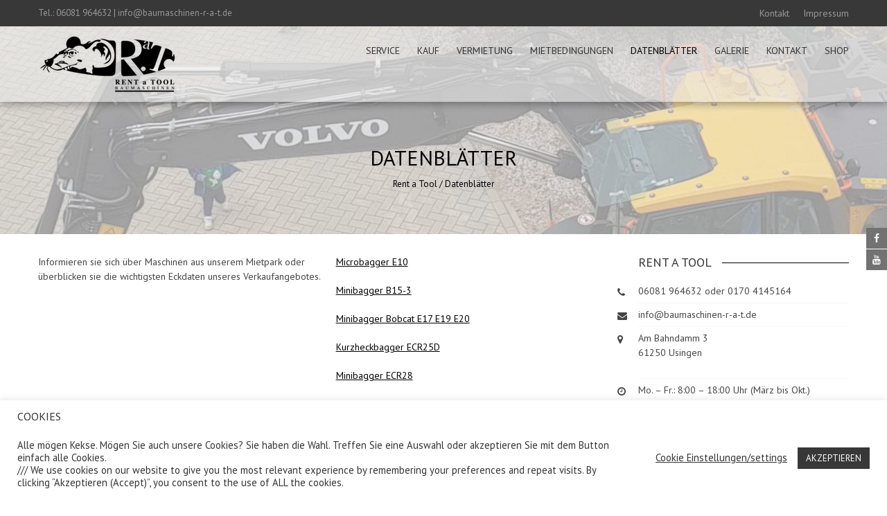

--- FILE ---
content_type: text/html; charset=UTF-8
request_url: http://baumaschinen-r-a-t.de/datenblaetter/
body_size: 17200
content:
<!DOCTYPE html>
<html lang="de">
    <head>
        <meta charset="UTF-8">
        <meta name="viewport" content="width=device-width, initial-scale=1">
        <title>Datenblätter - RENT a TOOL</title>
        <link rel="profile" href="http://gmpg.org/xfn/11">
        <link rel="pingback" href="http://baumaschinen-r-a-t.de/xmlrpc.php">

        <meta name='robots' content='index, follow, max-image-preview:large, max-snippet:-1, max-video-preview:-1' />

	<!-- This site is optimized with the Yoast SEO plugin v20.3 - https://yoast.com/wordpress/plugins/seo/ -->
	<meta name="description" content="Hier finden sie die Datenblätter einiger unserer Mietmaschinen. Falls sie Rückfragen haben, erreichen sie uns auch gerne telefonisch." />
	<link rel="canonical" href="http://baumaschinen-r-a-t.de/datenblaetter/" />
	<meta property="og:locale" content="de_DE" />
	<meta property="og:type" content="article" />
	<meta property="og:title" content="Datenblätter - RENT a TOOL" />
	<meta property="og:description" content="Hier finden sie die Datenblätter einiger unserer Mietmaschinen. Falls sie Rückfragen haben, erreichen sie uns auch gerne telefonisch." />
	<meta property="og:url" content="http://baumaschinen-r-a-t.de/datenblaetter/" />
	<meta property="og:site_name" content="RENT a TOOL" />
	<meta property="article:modified_time" content="2020-11-10T14:51:13+00:00" />
	<meta name="twitter:card" content="summary_large_image" />
	<script type="application/ld+json" class="yoast-schema-graph">{"@context":"https://schema.org","@graph":[{"@type":"WebPage","@id":"http://baumaschinen-r-a-t.de/datenblaetter/","url":"http://baumaschinen-r-a-t.de/datenblaetter/","name":"Datenblätter - RENT a TOOL","isPartOf":{"@id":"http://baumaschinen-r-a-t.de/#website"},"datePublished":"2015-03-03T15:26:01+00:00","dateModified":"2020-11-10T14:51:13+00:00","description":"Hier finden sie die Datenblätter einiger unserer Mietmaschinen. Falls sie Rückfragen haben, erreichen sie uns auch gerne telefonisch.","breadcrumb":{"@id":"http://baumaschinen-r-a-t.de/datenblaetter/#breadcrumb"},"inLanguage":"de","potentialAction":[{"@type":"ReadAction","target":["http://baumaschinen-r-a-t.de/datenblaetter/"]}]},{"@type":"BreadcrumbList","@id":"http://baumaschinen-r-a-t.de/datenblaetter/#breadcrumb","itemListElement":[{"@type":"ListItem","position":1,"name":"Startseite","item":"http://baumaschinen-r-a-t.de/"},{"@type":"ListItem","position":2,"name":"Datenblätter"}]},{"@type":"WebSite","@id":"http://baumaschinen-r-a-t.de/#website","url":"http://baumaschinen-r-a-t.de/","name":"RENT a TOOL","description":"Baumaschinen Vermietung","potentialAction":[{"@type":"SearchAction","target":{"@type":"EntryPoint","urlTemplate":"http://baumaschinen-r-a-t.de/?s={search_term_string}"},"query-input":"required name=search_term_string"}],"inLanguage":"de"}]}</script>
	<!-- / Yoast SEO plugin. -->


<link rel='dns-prefetch' href='//www.google.com' />
<link rel='dns-prefetch' href='//maps.googleapis.com' />
<link rel='dns-prefetch' href='//fonts.googleapis.com' />
<link rel="alternate" type="application/rss+xml" title="RENT a TOOL &raquo; Feed" href="http://baumaschinen-r-a-t.de/feed/" />
<link rel="alternate" type="application/rss+xml" title="RENT a TOOL &raquo; Kommentar-Feed" href="http://baumaschinen-r-a-t.de/comments/feed/" />
<script defer src="[data-uri]"></script>
<style type="text/css">
img.wp-smiley,
img.emoji {
	display: inline !important;
	border: none !important;
	box-shadow: none !important;
	height: 1em !important;
	width: 1em !important;
	margin: 0 0.07em !important;
	vertical-align: -0.1em !important;
	background: none !important;
	padding: 0 !important;
}
</style>
	<link rel='stylesheet' id='wp-block-library-css' href='http://baumaschinen-r-a-t.de/wp-includes/css/dist/block-library/style.min.css?ver=6.1.9' type='text/css' media='all' />
<link rel='stylesheet' id='wc-block-vendors-style-css' href='http://baumaschinen-r-a-t.de/wp-content/cache/autoptimize/css/autoptimize_single_04a01171ede91670f01d29d004167d78.css?ver=4.0.0' type='text/css' media='all' />
<link rel='stylesheet' id='wc-block-style-css' href='http://baumaschinen-r-a-t.de/wp-content/cache/autoptimize/css/autoptimize_single_55b02f1866adac3f3a79ceab779cdf62.css?ver=4.0.0' type='text/css' media='all' />
<link rel='stylesheet' id='classic-theme-styles-css' href='http://baumaschinen-r-a-t.de/wp-includes/css/classic-themes.min.css?ver=1' type='text/css' media='all' />
<style id='global-styles-inline-css' type='text/css'>
body{--wp--preset--color--black: #000000;--wp--preset--color--cyan-bluish-gray: #abb8c3;--wp--preset--color--white: #ffffff;--wp--preset--color--pale-pink: #f78da7;--wp--preset--color--vivid-red: #cf2e2e;--wp--preset--color--luminous-vivid-orange: #ff6900;--wp--preset--color--luminous-vivid-amber: #fcb900;--wp--preset--color--light-green-cyan: #7bdcb5;--wp--preset--color--vivid-green-cyan: #00d084;--wp--preset--color--pale-cyan-blue: #8ed1fc;--wp--preset--color--vivid-cyan-blue: #0693e3;--wp--preset--color--vivid-purple: #9b51e0;--wp--preset--gradient--vivid-cyan-blue-to-vivid-purple: linear-gradient(135deg,rgba(6,147,227,1) 0%,rgb(155,81,224) 100%);--wp--preset--gradient--light-green-cyan-to-vivid-green-cyan: linear-gradient(135deg,rgb(122,220,180) 0%,rgb(0,208,130) 100%);--wp--preset--gradient--luminous-vivid-amber-to-luminous-vivid-orange: linear-gradient(135deg,rgba(252,185,0,1) 0%,rgba(255,105,0,1) 100%);--wp--preset--gradient--luminous-vivid-orange-to-vivid-red: linear-gradient(135deg,rgba(255,105,0,1) 0%,rgb(207,46,46) 100%);--wp--preset--gradient--very-light-gray-to-cyan-bluish-gray: linear-gradient(135deg,rgb(238,238,238) 0%,rgb(169,184,195) 100%);--wp--preset--gradient--cool-to-warm-spectrum: linear-gradient(135deg,rgb(74,234,220) 0%,rgb(151,120,209) 20%,rgb(207,42,186) 40%,rgb(238,44,130) 60%,rgb(251,105,98) 80%,rgb(254,248,76) 100%);--wp--preset--gradient--blush-light-purple: linear-gradient(135deg,rgb(255,206,236) 0%,rgb(152,150,240) 100%);--wp--preset--gradient--blush-bordeaux: linear-gradient(135deg,rgb(254,205,165) 0%,rgb(254,45,45) 50%,rgb(107,0,62) 100%);--wp--preset--gradient--luminous-dusk: linear-gradient(135deg,rgb(255,203,112) 0%,rgb(199,81,192) 50%,rgb(65,88,208) 100%);--wp--preset--gradient--pale-ocean: linear-gradient(135deg,rgb(255,245,203) 0%,rgb(182,227,212) 50%,rgb(51,167,181) 100%);--wp--preset--gradient--electric-grass: linear-gradient(135deg,rgb(202,248,128) 0%,rgb(113,206,126) 100%);--wp--preset--gradient--midnight: linear-gradient(135deg,rgb(2,3,129) 0%,rgb(40,116,252) 100%);--wp--preset--duotone--dark-grayscale: url('#wp-duotone-dark-grayscale');--wp--preset--duotone--grayscale: url('#wp-duotone-grayscale');--wp--preset--duotone--purple-yellow: url('#wp-duotone-purple-yellow');--wp--preset--duotone--blue-red: url('#wp-duotone-blue-red');--wp--preset--duotone--midnight: url('#wp-duotone-midnight');--wp--preset--duotone--magenta-yellow: url('#wp-duotone-magenta-yellow');--wp--preset--duotone--purple-green: url('#wp-duotone-purple-green');--wp--preset--duotone--blue-orange: url('#wp-duotone-blue-orange');--wp--preset--font-size--small: 13px;--wp--preset--font-size--medium: 20px;--wp--preset--font-size--large: 36px;--wp--preset--font-size--x-large: 42px;--wp--preset--spacing--20: 0.44rem;--wp--preset--spacing--30: 0.67rem;--wp--preset--spacing--40: 1rem;--wp--preset--spacing--50: 1.5rem;--wp--preset--spacing--60: 2.25rem;--wp--preset--spacing--70: 3.38rem;--wp--preset--spacing--80: 5.06rem;}:where(.is-layout-flex){gap: 0.5em;}body .is-layout-flow > .alignleft{float: left;margin-inline-start: 0;margin-inline-end: 2em;}body .is-layout-flow > .alignright{float: right;margin-inline-start: 2em;margin-inline-end: 0;}body .is-layout-flow > .aligncenter{margin-left: auto !important;margin-right: auto !important;}body .is-layout-constrained > .alignleft{float: left;margin-inline-start: 0;margin-inline-end: 2em;}body .is-layout-constrained > .alignright{float: right;margin-inline-start: 2em;margin-inline-end: 0;}body .is-layout-constrained > .aligncenter{margin-left: auto !important;margin-right: auto !important;}body .is-layout-constrained > :where(:not(.alignleft):not(.alignright):not(.alignfull)){max-width: var(--wp--style--global--content-size);margin-left: auto !important;margin-right: auto !important;}body .is-layout-constrained > .alignwide{max-width: var(--wp--style--global--wide-size);}body .is-layout-flex{display: flex;}body .is-layout-flex{flex-wrap: wrap;align-items: center;}body .is-layout-flex > *{margin: 0;}:where(.wp-block-columns.is-layout-flex){gap: 2em;}.has-black-color{color: var(--wp--preset--color--black) !important;}.has-cyan-bluish-gray-color{color: var(--wp--preset--color--cyan-bluish-gray) !important;}.has-white-color{color: var(--wp--preset--color--white) !important;}.has-pale-pink-color{color: var(--wp--preset--color--pale-pink) !important;}.has-vivid-red-color{color: var(--wp--preset--color--vivid-red) !important;}.has-luminous-vivid-orange-color{color: var(--wp--preset--color--luminous-vivid-orange) !important;}.has-luminous-vivid-amber-color{color: var(--wp--preset--color--luminous-vivid-amber) !important;}.has-light-green-cyan-color{color: var(--wp--preset--color--light-green-cyan) !important;}.has-vivid-green-cyan-color{color: var(--wp--preset--color--vivid-green-cyan) !important;}.has-pale-cyan-blue-color{color: var(--wp--preset--color--pale-cyan-blue) !important;}.has-vivid-cyan-blue-color{color: var(--wp--preset--color--vivid-cyan-blue) !important;}.has-vivid-purple-color{color: var(--wp--preset--color--vivid-purple) !important;}.has-black-background-color{background-color: var(--wp--preset--color--black) !important;}.has-cyan-bluish-gray-background-color{background-color: var(--wp--preset--color--cyan-bluish-gray) !important;}.has-white-background-color{background-color: var(--wp--preset--color--white) !important;}.has-pale-pink-background-color{background-color: var(--wp--preset--color--pale-pink) !important;}.has-vivid-red-background-color{background-color: var(--wp--preset--color--vivid-red) !important;}.has-luminous-vivid-orange-background-color{background-color: var(--wp--preset--color--luminous-vivid-orange) !important;}.has-luminous-vivid-amber-background-color{background-color: var(--wp--preset--color--luminous-vivid-amber) !important;}.has-light-green-cyan-background-color{background-color: var(--wp--preset--color--light-green-cyan) !important;}.has-vivid-green-cyan-background-color{background-color: var(--wp--preset--color--vivid-green-cyan) !important;}.has-pale-cyan-blue-background-color{background-color: var(--wp--preset--color--pale-cyan-blue) !important;}.has-vivid-cyan-blue-background-color{background-color: var(--wp--preset--color--vivid-cyan-blue) !important;}.has-vivid-purple-background-color{background-color: var(--wp--preset--color--vivid-purple) !important;}.has-black-border-color{border-color: var(--wp--preset--color--black) !important;}.has-cyan-bluish-gray-border-color{border-color: var(--wp--preset--color--cyan-bluish-gray) !important;}.has-white-border-color{border-color: var(--wp--preset--color--white) !important;}.has-pale-pink-border-color{border-color: var(--wp--preset--color--pale-pink) !important;}.has-vivid-red-border-color{border-color: var(--wp--preset--color--vivid-red) !important;}.has-luminous-vivid-orange-border-color{border-color: var(--wp--preset--color--luminous-vivid-orange) !important;}.has-luminous-vivid-amber-border-color{border-color: var(--wp--preset--color--luminous-vivid-amber) !important;}.has-light-green-cyan-border-color{border-color: var(--wp--preset--color--light-green-cyan) !important;}.has-vivid-green-cyan-border-color{border-color: var(--wp--preset--color--vivid-green-cyan) !important;}.has-pale-cyan-blue-border-color{border-color: var(--wp--preset--color--pale-cyan-blue) !important;}.has-vivid-cyan-blue-border-color{border-color: var(--wp--preset--color--vivid-cyan-blue) !important;}.has-vivid-purple-border-color{border-color: var(--wp--preset--color--vivid-purple) !important;}.has-vivid-cyan-blue-to-vivid-purple-gradient-background{background: var(--wp--preset--gradient--vivid-cyan-blue-to-vivid-purple) !important;}.has-light-green-cyan-to-vivid-green-cyan-gradient-background{background: var(--wp--preset--gradient--light-green-cyan-to-vivid-green-cyan) !important;}.has-luminous-vivid-amber-to-luminous-vivid-orange-gradient-background{background: var(--wp--preset--gradient--luminous-vivid-amber-to-luminous-vivid-orange) !important;}.has-luminous-vivid-orange-to-vivid-red-gradient-background{background: var(--wp--preset--gradient--luminous-vivid-orange-to-vivid-red) !important;}.has-very-light-gray-to-cyan-bluish-gray-gradient-background{background: var(--wp--preset--gradient--very-light-gray-to-cyan-bluish-gray) !important;}.has-cool-to-warm-spectrum-gradient-background{background: var(--wp--preset--gradient--cool-to-warm-spectrum) !important;}.has-blush-light-purple-gradient-background{background: var(--wp--preset--gradient--blush-light-purple) !important;}.has-blush-bordeaux-gradient-background{background: var(--wp--preset--gradient--blush-bordeaux) !important;}.has-luminous-dusk-gradient-background{background: var(--wp--preset--gradient--luminous-dusk) !important;}.has-pale-ocean-gradient-background{background: var(--wp--preset--gradient--pale-ocean) !important;}.has-electric-grass-gradient-background{background: var(--wp--preset--gradient--electric-grass) !important;}.has-midnight-gradient-background{background: var(--wp--preset--gradient--midnight) !important;}.has-small-font-size{font-size: var(--wp--preset--font-size--small) !important;}.has-medium-font-size{font-size: var(--wp--preset--font-size--medium) !important;}.has-large-font-size{font-size: var(--wp--preset--font-size--large) !important;}.has-x-large-font-size{font-size: var(--wp--preset--font-size--x-large) !important;}
.wp-block-navigation a:where(:not(.wp-element-button)){color: inherit;}
:where(.wp-block-columns.is-layout-flex){gap: 2em;}
.wp-block-pullquote{font-size: 1.5em;line-height: 1.6;}
</style>
<link rel='stylesheet' id='contact-form-7-css' href='http://baumaschinen-r-a-t.de/wp-content/cache/autoptimize/css/autoptimize_single_0e4a098f3f6e3faede64db8b9da80ba2.css?ver=5.7.4' type='text/css' media='all' />
<link rel='stylesheet' id='cookie-law-info-css' href='http://baumaschinen-r-a-t.de/wp-content/cache/autoptimize/css/autoptimize_single_20e8490fab0dcf7557a5c8b54494db6f.css?ver=3.0.8' type='text/css' media='all' />
<link rel='stylesheet' id='cookie-law-info-gdpr-css' href='http://baumaschinen-r-a-t.de/wp-content/cache/autoptimize/css/autoptimize_single_359aca8a88b2331aa34ac505acad9911.css?ver=3.0.8' type='text/css' media='all' />
<link rel='stylesheet' id='woocommerce-layout-css' href='http://baumaschinen-r-a-t.de/wp-content/cache/autoptimize/css/autoptimize_single_86ada57236a5c666195898b4b60ee0a5.css?ver=4.9.5' type='text/css' media='all' />
<link rel='stylesheet' id='woocommerce-smallscreen-css' href='http://baumaschinen-r-a-t.de/wp-content/cache/autoptimize/css/autoptimize_single_2939b070747718a7497b9f24d531ee7f.css?ver=4.9.5' type='text/css' media='only screen and (max-width: 768px)' />
<link rel='stylesheet' id='woocommerce-general-css' href='http://baumaschinen-r-a-t.de/wp-content/cache/autoptimize/css/autoptimize_single_ad9e5e329fca60cabde9b898f6438c54.css?ver=4.9.5' type='text/css' media='all' />
<style id='woocommerce-inline-inline-css' type='text/css'>
.woocommerce form .form-row .required { visibility: visible; }
</style>
<link rel='stylesheet' id='google-fonts-css' href='//fonts.googleapis.com/css?family=PT+Sans%3A400%7COxygen%3A400&#038;ver=6.1.9' type='text/css' media='all' />
<link rel='stylesheet' id='accesspress_parallax-font-awesome-css' href='http://baumaschinen-r-a-t.de/wp-content/themes/AccessPress_Parallax-Pro/css/font-awesome.min.css?ver=6.1.9' type='text/css' media='all' />
<link rel='stylesheet' id='accesspress_parallax-bx-slider-css' href='http://baumaschinen-r-a-t.de/wp-content/cache/autoptimize/css/autoptimize_single_f54ff4883d05283766d7a4bbd72c6932.css?ver=6.1.9' type='text/css' media='all' />
<link rel='stylesheet' id='accesspress_parallax-nivo-lightbox-css' href='http://baumaschinen-r-a-t.de/wp-content/cache/autoptimize/css/autoptimize_single_2f4028ac301f7d9534640dc71bb11edd.css?ver=6.1.9' type='text/css' media='all' />
<link rel='stylesheet' id='accesspress_parallax-superfish-css-css' href='http://baumaschinen-r-a-t.de/wp-content/cache/autoptimize/css/autoptimize_single_74216ebd7f35cc4b9964f490fd86c2ce.css?ver=6.1.9' type='text/css' media='all' />
<link rel='stylesheet' id='accesspress_parallax-animate-css-css' href='http://baumaschinen-r-a-t.de/wp-content/cache/autoptimize/css/autoptimize_single_08075510fc564b4847094f9f5ac8fb87.css?ver=6.1.9' type='text/css' media='all' />
<link rel='stylesheet' id='accesspress_parallax-mmenu-css' href='http://baumaschinen-r-a-t.de/wp-content/cache/autoptimize/css/autoptimize_single_a4af037a8009bc724c9f623d827b49d9.css?ver=6.1.9' type='text/css' media='all' />
<link rel='stylesheet' id='accesspress_parallax-style-css' href='http://baumaschinen-r-a-t.de/wp-content/cache/autoptimize/css/autoptimize_single_e0767da14d20fe83305a73ba98bf6960.css?ver=6.1.9' type='text/css' media='all' />
<link rel='stylesheet' id='accesspress_parallax-responsive-css' href='http://baumaschinen-r-a-t.de/wp-content/cache/autoptimize/css/autoptimize_single_44f4cf31148c89188762140eb0f6607b.css?ver=6.1.9' type='text/css' media='all' />
<link rel='stylesheet' id='tablepress-default-css' href='http://baumaschinen-r-a-t.de/wp-content/tablepress-combined.min.css?ver=39' type='text/css' media='all' />
<link rel='stylesheet' id='accesspress_parallax-dynamic-style-css' href='http://baumaschinen-r-a-t.de/wp-content/themes/AccessPress_Parallax-Pro/css/style.php?ver=6.1.9' type='text/css' media='all' />
<script type='text/javascript' src='http://baumaschinen-r-a-t.de/wp-includes/js/jquery/jquery.min.js?ver=3.6.1' id='jquery-core-js'></script>
<script defer type='text/javascript' src='http://baumaschinen-r-a-t.de/wp-includes/js/jquery/jquery-migrate.min.js?ver=3.3.2' id='jquery-migrate-js'></script>
<script defer id="cookie-law-info-js-extra" src="[data-uri]"></script>
<script defer type='text/javascript' src='http://baumaschinen-r-a-t.de/wp-content/cache/autoptimize/js/autoptimize_single_dffa195b546cf1dfd52f2206955eb892.js?ver=3.0.8' id='cookie-law-info-js'></script>
<script defer type='text/javascript' src='//maps.googleapis.com/maps/api/js?v=3.exp%3Fsensor%3Dfalse&#038;ver=3.0' id='accesspress_parallax-googlemap-js'></script>
<link rel="https://api.w.org/" href="http://baumaschinen-r-a-t.de/wp-json/" /><link rel="alternate" type="application/json" href="http://baumaschinen-r-a-t.de/wp-json/wp/v2/pages/76" /><link rel="EditURI" type="application/rsd+xml" title="RSD" href="http://baumaschinen-r-a-t.de/xmlrpc.php?rsd" />
<link rel="wlwmanifest" type="application/wlwmanifest+xml" href="http://baumaschinen-r-a-t.de/wp-includes/wlwmanifest.xml" />
<meta name="generator" content="WordPress 6.1.9" />
<meta name="generator" content="WooCommerce 4.9.5" />
<link rel='shortlink' href='http://baumaschinen-r-a-t.de/?p=76' />
<link rel="alternate" type="application/json+oembed" href="http://baumaschinen-r-a-t.de/wp-json/oembed/1.0/embed?url=http%3A%2F%2Fbaumaschinen-r-a-t.de%2Fdatenblaetter%2F" />
<link rel="alternate" type="text/xml+oembed" href="http://baumaschinen-r-a-t.de/wp-json/oembed/1.0/embed?url=http%3A%2F%2Fbaumaschinen-r-a-t.de%2Fdatenblaetter%2F&#038;format=xml" />
<link type='image/png' rel='icon' href='http://baumaschinen-r-a-t.de/wp-content/uploads/2020/09/favicon-96x96-1.png'/>
<link rel='apple-touch-icon' sizes='57x57' href='http://baumaschinen-r-a-t.de/wp-content/uploads/2020/09/apple-icon-57x57-1.png'/>
<link rel='apple-touch-icon' sizes='72x72' href='http://baumaschinen-r-a-t.de/wp-content/uploads/2020/09/apple-icon-114x114-1.png'/>
<link rel='apple-touch-icon' sizes='114x114' href='http://baumaschinen-r-a-t.de/wp-content/uploads/2020/09/apple-icon-72x72-1.png'/>
<link rel='apple-touch-icon' sizes='144x144' href='http://baumaschinen-r-a-t.de/wp-content/uploads/2020/09/android-icon-144x144-1.png'/>

    <script defer src="[data-uri]"></script>
<link href='http://fonts.googleapis.com/css?family=PT+Sans:300,400,600,700,900,300italic,400italic,600italic,700italic,900italic' rel='stylesheet' type='text/css'><link href='http://fonts.googleapis.com/css?family=PT+Sans:300,400,600,700,900,300italic,400italic,600italic,700italic,900italic' rel='stylesheet' type='text/css'><link href='http://fonts.googleapis.com/css?family=PT+Sans:300,400,600,700,900,300italic,400italic,600italic,700italic,900italic' rel='stylesheet' type='text/css'><link href='http://fonts.googleapis.com/css?family=PT+Sans:300,400,600,700,900,300italic,400italic,600italic,700italic,900italic' rel='stylesheet' type='text/css'><link href='http://fonts.googleapis.com/css?family=PT+Sans:300,400,600,700,900,300italic,400italic,600italic,700italic,900italic' rel='stylesheet' type='text/css'><link href='http://fonts.googleapis.com/css?family=PT+Sans:300,400,600,700,900,300italic,400italic,600italic,700italic,900italic' rel='stylesheet' type='text/css'><link href='http://fonts.googleapis.com/css?family=PT+Sans:300,400,600,700,900,300italic,400italic,600italic,700italic,900italic' rel='stylesheet' type='text/css'><link href='http://fonts.googleapis.com/css?family=PT+Sans:300,400,600,700,900,300italic,400italic,600italic,700italic,900italic' rel='stylesheet' type='text/css'><link href='http://fonts.googleapis.com/css?family=PT+Sans:300,400,600,700,900,300italic,400italic,600italic,700italic,900italic' rel='stylesheet' type='text/css'><link href='http://fonts.googleapis.com/css?family=PT+Sans:300,400,600,700,900,300italic,400italic,600italic,700italic,900italic' rel='stylesheet' type='text/css'><link href='http://fonts.googleapis.com/css?family=PT+Sans:300,400,600,700,900,300italic,400italic,600italic,700italic,900italic' rel='stylesheet' type='text/css'>	<noscript><style>.woocommerce-product-gallery{ opacity: 1 !important; }</style></noscript>
	    </head>

    <body class="page-template-default page page-id-76 page-parent theme-AccessPress_Parallax-Pro woocommerce-no-js wide">

                <div id="page" class="hfeed site no-slider">

            
            
            <header id="masthead" class="logo-side ">
                                    <div id="top-header">
                        <div class="mid-content clearfix">
                            <div class="header-text">
                                Tel.: 06081 964632 | info@baumaschinen-r-a-t.de                            </div>

                            <div class="top-menu">
                                <div class="menu-header-menu-container"><ul id="menu-header-menu" class="menu"><li id="menu-item-452" class="menu-item menu-item-type-post_type menu-item-object-page menu-item-452"><a href="http://baumaschinen-r-a-t.de/?page_id=80">Kontakt</a></li>
<li id="menu-item-528" class="menu-item menu-item-type-post_type menu-item-object-page menu-item-528"><a href="http://baumaschinen-r-a-t.de/impressum/">Impressum</a></li>
</ul></div>                            </div>
                        </div>
                    </div>
                    
                <div id="main-header">
                                        <div class="mid-content clearfix ">
                        <div id="site-logo">
                                                            <a href="http://baumaschinen-r-a-t.de/" rel="home">
                                    <img src="http://baumaschinen-r-a-t.de/wp-content/uploads/2015/03/RAT_Logo_schwarz_frei_200x89.png" alt="RENT a TOOL">
                                </a>
                                                    </div>

                        <div class="menu-toggle"><span>Menu</span></div>

                        <nav id="site-navigation" class="main-navigation">
                            <ul id="menu-hauptmenue" class="nav"><li id="menu-item-470" class="menu-item menu-item-type-post_type menu-item-object-page menu-item-470"><a href="http://baumaschinen-r-a-t.de/service/">Service</a></li>
<li id="menu-item-467" class="menu-item menu-item-type-post_type menu-item-object-page menu-item-467"><a href="http://baumaschinen-r-a-t.de/kauf/">Kauf</a></li>
<li id="menu-item-906" class="menu-item menu-item-type-post_type menu-item-object-page menu-item-906"><a href="http://baumaschinen-r-a-t.de/mietegeraete/">Vermietung</a></li>
<li id="menu-item-469" class="menu-item menu-item-type-post_type menu-item-object-page menu-item-469"><a href="http://baumaschinen-r-a-t.de/mietbedingungen/">Mietbedingungen</a></li>
<li id="menu-item-465" class="menu-item menu-item-type-post_type menu-item-object-page current-menu-item page_item page-item-76 current_page_item menu-item-465"><a href="http://baumaschinen-r-a-t.de/datenblaetter/" aria-current="page">Datenblätter</a></li>
<li id="menu-item-466" class="menu-item menu-item-type-post_type menu-item-object-page menu-item-466"><a href="http://baumaschinen-r-a-t.de/galerie/">Galerie</a></li>
<li id="menu-item-1205" class="menu-item menu-item-type-post_type menu-item-object-page menu-item-1205"><a href="http://baumaschinen-r-a-t.de/kontakt2/">Kontakt</a></li>
<li id="menu-item-1258" class="menu-item menu-item-type-post_type menu-item-object-page menu-item-1258"><a href="http://baumaschinen-r-a-t.de/shop-2/">Shop</a></li>
</ul>                        </nav><!-- #site-navigation -->
                    </div>
                </div>

                                    <div class="social-icons appear-right">
                                            <a href="https://de-de.facebook.com/pages/category/Construction-Company/Rent-a-Tool-730569623663429/" class="facebook" data-title="Facebook" target="_blank"><i class="fa fa-facebook"></i><span></span></a>
        
        
        
                    <a href="https://youtu.be/T7NKeK97fFk" class="youtube" data-title="Youtube" target="_blank"><i class="fa fa-youtube"></i><span></span></a>
        
        
        
        
        
        
        
        
        
        
        
        
        
        
        
        
        
                                </div>
                                </header><!-- #masthead -->

            
            <div id="content" class="site-content ">


    
    <div id="main-wrap" class="right-sidebar">
        <div id="header-wrap" style="background-image:url(http://baumaschinen-r-a-t.de/wp-content/uploads/2020/11/HeaderImage-02_3000x900-min-scaled.jpg);height:300px">
            <header class="entry-header">
                <div class="entry-header-inner">
                    <div class="title-breadcrumb-wrap">
    <h1 class="entry-title">Datenblätter</h1>                        <div id="accesspress-breadcrumb"><a href="http://baumaschinen-r-a-t.de">Rent a Tool</a> / <span class="current">Datenblätter</span></div>                    </div>
                </div>
            </header><!-- .entry-header -->
        </div>

        <div class="mid-content clearfix">
    
                <div id="primary" class="content-area">

                    <div class="entry-content">
    <div class="clearfix ap-row"><div class="ap_column ap-span3">Informieren sie sich über Maschinen aus unserem Mietpark oder überblicken sie die wichtigsten Eckdaten unseres Verkaufangebotes.</p></div>
<div class="ap_column ap-span2"><p><a title="Datenblatt_E10_Microbagger" href="http://baumaschinen-r-a-t.de/datenblaetter/datenblatt_e10_microbagger/" target="_blank" rel="noopener noreferrer">Microbagger E10</a></p>
<p><a title="Datenblatt_B15-3" href="http://baumaschinen-r-a-t.de/datenblaetter/datenblatt_b15-3/" target="_blank" rel="noopener noreferrer">Minibagger B15-3</a></p>
<p><a href="http://baumaschinen-r-a-t.de/datenblaetter/___datenblatt-e17-e19-e20/">Minibagger Bobcat E17 E19&nbsp;E20</a></p>
<p><a title="Datenblatt_S100" href="http://baumaschinen-r-a-t.de/datenblaetter/datenblatt_s100/" target="_blank" rel="noopener noreferrer">Kurzheckbagger ECR25D</a></p>
<p><a title="Datenblatt_S100" href="http://baumaschinen-r-a-t.de/datenblaetter/datenblatt_s100/" target="_blank" rel="noopener noreferrer">Minibagger ECR28</a></p>
<p><a title="Datenblatt_S100" href="http://baumaschinen-r-a-t.de/datenblaetter/datenblatt_s100/" target="_blank" rel="noopener noreferrer">Kompaktbagger B30V</a></p>
<p><a title="Datenblatt_S100" href="http://baumaschinen-r-a-t.de/datenblaetter/datenblatt_s100/" target="_blank" rel="noopener noreferrer">Kurzheckbagger 5,0 t ECR50D</a></p>
<p><a title="Datenblatt_S100" href="http://baumaschinen-r-a-t.de/datenblaetter/datenblatt_s100/" target="_blank" rel="noopener noreferrer">Kompaktlader 0,4 cbm S100</a></p>
<p><a title="Datenblatt_L25F" href="http://baumaschinen-r-a-t.de/datenblaetter/datenblatt_l25f/" target="_blank" rel="noopener noreferrer">Radlader ZL402</a></p>
<p><a title="Datenblatt_L25F" href="http://baumaschinen-r-a-t.de/datenblaetter/datenblatt_l25f/" target="_blank" rel="noopener noreferrer">Radlader L25F</a></p>
<p><a href="http://baumaschinen-r-a-t.de/datenblatt-md500h/">Minidumpfer MD500H</a></p>
<p>&nbsp;</p></div></div>
<p>&nbsp;</p>
<p>&nbsp;</p>
                        </div><!-- .entry-content -->
                    <footer class="entry-footer">
                                            </footer><!-- .entry-footer -->

                        
                </div><!-- #primary -->

    
                
            
<div id="secondary-right" class="sidebar">
    <aside id="accesspress_contact_info-2" class="widget widget_accesspress_contact_info">        <div class="ap-contact-info">
            <h4 class="widget-title"><span>RENT a TOOL</span></h4>
            <ul class="ap-contact-info-wrapper">
                                    <li><i class="fa fa-phone"></i>06081 964632 oder 0170 4145164</li>
                
                                    <li><i class="fa fa-envelope"></i>info@baumaschinen-r-a-t.de</li>
                
                
                                    <li><i class="fa fa-map-marker"></i><p>Am Bahndamm 3<br />
61250 Usingen</p>
</li>
                
                                    <li><i class="fa fa-clock-o"></i><p>Mo. – Fr.: 8:00 – 18:00 Uhr (März bis Okt.)<br />
Mo. – Fr.: 8:00 – 16:30 Uhr (Nov. bis Feb.)<br />
Sa.:   8:00 – 14:00 Uhr und<br />
Sa.: 17:00 – 18:00 Uhr (Rückgabe)</p>
</li>
                                </ul>
        </div>
        </aside><aside id="accesspress_pro_media_embed-3" class="widget widget_accesspress_pro_media_embed">
        <div class="widget-oembed">
            <h4 class="widget-title"><span>Finde uns auf Youtube</span></h4>
            <div class="widget-oembed-content"><iframe title="Rent a Tool" width="200" height="113" src="https://www.youtube.com/embed/T7NKeK97fFk?feature=oembed" frameborder="0" allow="accelerometer; autoplay; clipboard-write; encrypted-media; gyroscope; picture-in-picture; web-share" referrerpolicy="strict-origin-when-cross-origin" allowfullscreen></iframe><!-- .widget-oembed-content --></div><div class="widget-oembed-description"></div>            <!-- .widget-oembed --></div>

        </aside><aside id="facebook_lie_widget-2" class="widget widget_facebook_lie_widget">        <div class="ap-light ap-facebook-like-box">
            <h4 class="widget-title"><span></span></h4>            <iframe src="http://www.facebook.com/plugins/likebox.php?href=https%3A%2F%2Fwww.facebook.com%2Fpages%2FRent-a-Tool%2F730569623663429%3Fref%3Dts%26fref%3Dts&amp;width=340&amp;colorscheme=light&amp;show_faces=&amp;stream=1&amp;header=1&amp;height=200&amp;force_wall=true" style="border:none; overflow:hidden; width:340px; height: 200px;"></iframe>
        </div>
        </aside></div><!-- #secondary -->

        </div>
    </div>

</div><!-- #content -->

<footer id="colophon" class="site-footer">
            <div class="top-footer footer-column-1">
            <div class="mid-content clearfix">
                                    <div class="footer-block">
                                            </div>
                
                
                
                            </div>
        </div>
    

    <div class="bottom-footer">
        <div class="mid-content clearfix">
            <div  class="copy-right">
                @2020 by Rent a Tool Baumaschinen  
            </div><!-- .copy-right -->
            <div class="site-info">
                <a href="http://baumaschinen-r-a-t.de/impressum">Impressum</a> | <a href="http://baumaschinen-r-a-t.de/datenschutz/">Datenschutz</a>  
            </div><!-- .site-info -->
        </div>

            </div>
</footer><!-- #colophon -->
</div><!-- #page -->
<div id="go-top"><a href="#page"><i class="fa fa-angle-up"></i></a></div>
    <div id="page-overlay"></div>

<!--googleoff: all--><div id="cookie-law-info-bar" data-nosnippet="true"><h5 class="cli_messagebar_head">COOKIES</h5><span><div class="cli-bar-container cli-style-v2"><div class="cli-bar-message"><br />
Alle mögen Kekse. Mögen Sie auch unsere Cookies? Sie haben die Wahl. Treffen Sie eine Auswahl oder akzeptieren Sie mit dem Button einfach alle Cookies. <br />
/// We use cookies on our website to give you the most relevant experience by remembering your preferences and repeat visits. By clicking “Akzeptieren (Accept)”, you consent to the use of ALL the cookies.</div><div class="cli-bar-btn_container"><a role='button' class="cli_settings_button" style="margin:0px 10px 0px 5px">Cookie Einstellungen/settings</a><a role='button' data-cli_action="accept" id="cookie_action_close_header" class="medium cli-plugin-button cli-plugin-main-button cookie_action_close_header cli_action_button wt-cli-accept-btn">AKZEPTIEREN</a></div></div></span></div><div id="cookie-law-info-again" data-nosnippet="true"><span id="cookie_hdr_showagain">Privacy &amp; Cookies Policy</span></div><div class="cli-modal" data-nosnippet="true" id="cliSettingsPopup" tabindex="-1" role="dialog" aria-labelledby="cliSettingsPopup" aria-hidden="true">
  <div class="cli-modal-dialog" role="document">
	<div class="cli-modal-content cli-bar-popup">
		  <button type="button" class="cli-modal-close" id="cliModalClose">
			<svg class="" viewBox="0 0 24 24"><path d="M19 6.41l-1.41-1.41-5.59 5.59-5.59-5.59-1.41 1.41 5.59 5.59-5.59 5.59 1.41 1.41 5.59-5.59 5.59 5.59 1.41-1.41-5.59-5.59z"></path><path d="M0 0h24v24h-24z" fill="none"></path></svg>
			<span class="wt-cli-sr-only">Schließen</span>
		  </button>
		  <div class="cli-modal-body">
			<div class="cli-container-fluid cli-tab-container">
	<div class="cli-row">
		<div class="cli-col-12 cli-align-items-stretch cli-px-0">
			<div class="cli-privacy-overview">
				<h4>Privacy Overview</h4>				<div class="cli-privacy-content">
					<div class="cli-privacy-content-text">Die Internetseiten verwenden teilweise so genannte Cookies. Cookies richten auf Ihrem Rechner keinen Schaden an und enthalten keine Viren. Cookies dienen dazu, unser Angebot nutzerfreundlicher, effektiver und sicherer zu machen. Cookies sind kleine Textdateien, die auf Ihrem Rechner abgelegt werden und die Ihr Browser speichert.<br />
<br />
Die meisten der von uns verwendeten Cookies sind so genannte “Session-Cookies”. Sie werden nach Ende Ihres Besuchs automatisch gelöscht. Andere Cookies bleiben auf Ihrem Endgerät gespeichert bis Sie diese löschen. Diese Cookies ermöglichen es uns, Ihren Browser beim nächsten Besuch wiederzuerkennen.<br />
<br />
Sie können Ihren Browser so einstellen, dass Sie über das Setzen von Cookies informiert werden und Cookies nur im Einzelfall erlauben, die Annahme von Cookies für bestimmte Fälle oder generell ausschließen sowie das automatische Löschen der Cookies beim Schließen des Browser aktivieren. Bei der Deaktivierung von Cookies kann die Funktionalität dieser Website eingeschränkt sein.<br />
<br />
Cookies, die zur Durchführung des elektronischen Kommunikationsvorgangs oder zur Bereitstellung bestimmter, von Ihnen erwünschter Funktionen (z.B. Warenkorbfunktion) erforderlich sind, werden auf Grundlage von Art. 6 Abs. 1 lit. f DSGVO gespeichert. Der Websitebetreiber hat ein berechtigtes Interesse an der Speicherung von Cookies zur technisch fehlerfreien und optimierten Bereitstellung seiner Dienste. Soweit andere Cookies (z.B. Cookies zur Analyse Ihres Surfverhaltens) gespeichert werden, werden diese in dieser Datenschutzerklärung gesondert behandelt.<br />
<br />
/// This website uses cookies to improve your experience while you navigate through the website. Out of these cookies, the cookies that are categorized as necessary are stored on your browser as they are essential for the working of basic functionalities of the website. We also use third-party cookies that help us analyze and understand how you use this website. These cookies will be stored in your browser only with your consent. You also have the option to opt-out of these cookies. But opting out of some of these cookies may have an effect on your browsing experience.</div>
				</div>
				<a class="cli-privacy-readmore" aria-label="Mehr anzeigen" role="button" data-readmore-text="Mehr anzeigen" data-readless-text="Weniger anzeigen"></a>			</div>
		</div>
		<div class="cli-col-12 cli-align-items-stretch cli-px-0 cli-tab-section-container">
												<div class="cli-tab-section">
						<div class="cli-tab-header">
							<a role="button" tabindex="0" class="cli-nav-link cli-settings-mobile" data-target="necessary" data-toggle="cli-toggle-tab">
								Necessary							</a>
															<div class="wt-cli-necessary-checkbox">
									<input type="checkbox" class="cli-user-preference-checkbox"  id="wt-cli-checkbox-necessary" data-id="checkbox-necessary" checked="checked"  />
									<label class="form-check-label" for="wt-cli-checkbox-necessary">Necessary</label>
								</div>
								<span class="cli-necessary-caption">immer aktiv</span>
													</div>
						<div class="cli-tab-content">
							<div class="cli-tab-pane cli-fade" data-id="necessary">
								<div class="wt-cli-cookie-description">
									Alle notwendigen Cookies, die unabdingbar zum Nutzen der Webseiten sind. Das sind auch Cookies, die die grundsätzliche Funktion und die Sicherheit der Webseiten betreffen. 
/// Necessary cookies are absolutely essential for the website to function properly. This category only includes cookies that ensures basic functionalities and security features of the website. These cookies do not store any personal information.								</div>
							</div>
						</div>
					</div>
																	<div class="cli-tab-section">
						<div class="cli-tab-header">
							<a role="button" tabindex="0" class="cli-nav-link cli-settings-mobile" data-target="non-necessary" data-toggle="cli-toggle-tab">
								Non-necessary							</a>
															<div class="cli-switch">
									<input type="checkbox" id="wt-cli-checkbox-non-necessary" class="cli-user-preference-checkbox"  data-id="checkbox-non-necessary" checked='checked' />
									<label for="wt-cli-checkbox-non-necessary" class="cli-slider" data-cli-enable="Aktiviert" data-cli-disable="Deaktiviert"><span class="wt-cli-sr-only">Non-necessary</span></label>
								</div>
													</div>
						<div class="cli-tab-content">
							<div class="cli-tab-pane cli-fade" data-id="non-necessary">
								<div class="wt-cli-cookie-description">
									Alle Cookies, die nicht unbedingt zur Funktion der Webseite notwendig sind.
/// Any cookies that may not be particularly necessary for the website to function and is used specifically to collect user personal data via analytics, ads, other embedded contents are termed as non-necessary cookies. It is mandatory to procure user consent prior to running these cookies on your website.								</div>
							</div>
						</div>
					</div>
										</div>
	</div>
</div>
		  </div>
		  <div class="cli-modal-footer">
			<div class="wt-cli-element cli-container-fluid cli-tab-container">
				<div class="cli-row">
					<div class="cli-col-12 cli-align-items-stretch cli-px-0">
						<div class="cli-tab-footer wt-cli-privacy-overview-actions">
						
															<a id="wt-cli-privacy-save-btn" role="button" tabindex="0" data-cli-action="accept" class="wt-cli-privacy-btn cli_setting_save_button wt-cli-privacy-accept-btn cli-btn">SPEICHERN &amp; AKZEPTIEREN</a>
													</div>
						
					</div>
				</div>
			</div>
		</div>
	</div>
  </div>
</div>
<div class="cli-modal-backdrop cli-fade cli-settings-overlay"></div>
<div class="cli-modal-backdrop cli-fade cli-popupbar-overlay"></div>
<!--googleon: all--><script defer type="text/javascript" src="//s7.addthis.com/js/300/addthis_widget.js#pubid=ra-536530f652c04fc6"></script>	<script defer src="[data-uri]"></script>
	<script defer type='text/javascript' src='http://baumaschinen-r-a-t.de/wp-content/cache/autoptimize/js/autoptimize_single_7f0734e228d3f1a255a8b817a5005b8e.js?ver=5.7.4' id='swv-js'></script>
<script defer id="contact-form-7-js-extra" src="[data-uri]"></script>
<script defer type='text/javascript' src='http://baumaschinen-r-a-t.de/wp-content/cache/autoptimize/js/autoptimize_single_0fc4d72558c0e4f809b089639b6abecf.js?ver=5.7.4' id='contact-form-7-js'></script>
<script defer type='text/javascript' src='http://baumaschinen-r-a-t.de/wp-content/plugins/woocommerce/assets/js/jquery-blockui/jquery.blockUI.min.js?ver=2.70' id='jquery-blockui-js'></script>
<script defer id="wc-add-to-cart-js-extra" src="[data-uri]"></script>
<script defer type='text/javascript' src='http://baumaschinen-r-a-t.de/wp-content/plugins/woocommerce/assets/js/frontend/add-to-cart.min.js?ver=4.9.5' id='wc-add-to-cart-js'></script>
<script defer type='text/javascript' src='http://baumaschinen-r-a-t.de/wp-content/plugins/woocommerce/assets/js/js-cookie/js.cookie.min.js?ver=2.1.4' id='js-cookie-js'></script>
<script defer id="woocommerce-js-extra" src="[data-uri]"></script>
<script defer type='text/javascript' src='http://baumaschinen-r-a-t.de/wp-content/plugins/woocommerce/assets/js/frontend/woocommerce.min.js?ver=4.9.5' id='woocommerce-js'></script>
<script defer id="wc-cart-fragments-js-extra" src="[data-uri]"></script>
<script defer type='text/javascript' src='http://baumaschinen-r-a-t.de/wp-content/plugins/woocommerce/assets/js/frontend/cart-fragments.min.js?ver=4.9.5' id='wc-cart-fragments-js'></script>
<script defer id="google-invisible-recaptcha-js-before" src="[data-uri]"></script>
<script type='text/javascript' async defer src='https://www.google.com/recaptcha/api.js?onload=renderInvisibleReCaptcha&#038;render=explicit' id='google-invisible-recaptcha-js'></script>
<script defer type='text/javascript' src='http://baumaschinen-r-a-t.de/wp-content/cache/autoptimize/js/autoptimize_single_de16fd446fabf1808622f62e57988fc8.js?ver=1' id='accesspress_parallax-plugins-js'></script>
<script defer type='text/javascript' src='http://baumaschinen-r-a-t.de/wp-content/themes/AccessPress_Parallax-Pro/js/pace.min.js?ver=1.0' id='accesspress_parallax-pace-js'></script>
<script defer type='text/javascript' src='http://baumaschinen-r-a-t.de/wp-content/cache/autoptimize/js/autoptimize_single_8bc03dec3e1053839e5a309b8935b15d.js?ver=1.0' id='accesspress_parallax-custom-js'></script>
<script defer type='text/javascript' src='https://www.google.com/recaptcha/api.js?render=6LcIuxMaAAAAALUxCHSnXH-jrQ_oTpPvB-RfPVtG&#038;ver=3.0' id='google-recaptcha-js'></script>
<script defer type='text/javascript' src='http://baumaschinen-r-a-t.de/wp-includes/js/dist/vendor/regenerator-runtime.min.js?ver=0.13.9' id='regenerator-runtime-js'></script>
<script defer type='text/javascript' src='http://baumaschinen-r-a-t.de/wp-includes/js/dist/vendor/wp-polyfill.min.js?ver=3.15.0' id='wp-polyfill-js'></script>
<script defer id="wpcf7-recaptcha-js-extra" src="[data-uri]"></script>
<script defer type='text/javascript' src='http://baumaschinen-r-a-t.de/wp-content/cache/autoptimize/js/autoptimize_single_6a0e8318d42803736d2fafcc12238026.js?ver=5.7.4' id='wpcf7-recaptcha-js'></script>
</body>
</html>



--- FILE ---
content_type: text/html; charset=utf-8
request_url: https://www.google.com/recaptcha/api2/anchor?ar=1&k=6LcIuxMaAAAAALUxCHSnXH-jrQ_oTpPvB-RfPVtG&co=aHR0cDovL2JhdW1hc2NoaW5lbi1yLWEtdC5kZTo4MA..&hl=en&v=PoyoqOPhxBO7pBk68S4YbpHZ&size=invisible&anchor-ms=20000&execute-ms=30000&cb=z8eqio9iw1qs
body_size: 48658
content:
<!DOCTYPE HTML><html dir="ltr" lang="en"><head><meta http-equiv="Content-Type" content="text/html; charset=UTF-8">
<meta http-equiv="X-UA-Compatible" content="IE=edge">
<title>reCAPTCHA</title>
<style type="text/css">
/* cyrillic-ext */
@font-face {
  font-family: 'Roboto';
  font-style: normal;
  font-weight: 400;
  font-stretch: 100%;
  src: url(//fonts.gstatic.com/s/roboto/v48/KFO7CnqEu92Fr1ME7kSn66aGLdTylUAMa3GUBHMdazTgWw.woff2) format('woff2');
  unicode-range: U+0460-052F, U+1C80-1C8A, U+20B4, U+2DE0-2DFF, U+A640-A69F, U+FE2E-FE2F;
}
/* cyrillic */
@font-face {
  font-family: 'Roboto';
  font-style: normal;
  font-weight: 400;
  font-stretch: 100%;
  src: url(//fonts.gstatic.com/s/roboto/v48/KFO7CnqEu92Fr1ME7kSn66aGLdTylUAMa3iUBHMdazTgWw.woff2) format('woff2');
  unicode-range: U+0301, U+0400-045F, U+0490-0491, U+04B0-04B1, U+2116;
}
/* greek-ext */
@font-face {
  font-family: 'Roboto';
  font-style: normal;
  font-weight: 400;
  font-stretch: 100%;
  src: url(//fonts.gstatic.com/s/roboto/v48/KFO7CnqEu92Fr1ME7kSn66aGLdTylUAMa3CUBHMdazTgWw.woff2) format('woff2');
  unicode-range: U+1F00-1FFF;
}
/* greek */
@font-face {
  font-family: 'Roboto';
  font-style: normal;
  font-weight: 400;
  font-stretch: 100%;
  src: url(//fonts.gstatic.com/s/roboto/v48/KFO7CnqEu92Fr1ME7kSn66aGLdTylUAMa3-UBHMdazTgWw.woff2) format('woff2');
  unicode-range: U+0370-0377, U+037A-037F, U+0384-038A, U+038C, U+038E-03A1, U+03A3-03FF;
}
/* math */
@font-face {
  font-family: 'Roboto';
  font-style: normal;
  font-weight: 400;
  font-stretch: 100%;
  src: url(//fonts.gstatic.com/s/roboto/v48/KFO7CnqEu92Fr1ME7kSn66aGLdTylUAMawCUBHMdazTgWw.woff2) format('woff2');
  unicode-range: U+0302-0303, U+0305, U+0307-0308, U+0310, U+0312, U+0315, U+031A, U+0326-0327, U+032C, U+032F-0330, U+0332-0333, U+0338, U+033A, U+0346, U+034D, U+0391-03A1, U+03A3-03A9, U+03B1-03C9, U+03D1, U+03D5-03D6, U+03F0-03F1, U+03F4-03F5, U+2016-2017, U+2034-2038, U+203C, U+2040, U+2043, U+2047, U+2050, U+2057, U+205F, U+2070-2071, U+2074-208E, U+2090-209C, U+20D0-20DC, U+20E1, U+20E5-20EF, U+2100-2112, U+2114-2115, U+2117-2121, U+2123-214F, U+2190, U+2192, U+2194-21AE, U+21B0-21E5, U+21F1-21F2, U+21F4-2211, U+2213-2214, U+2216-22FF, U+2308-230B, U+2310, U+2319, U+231C-2321, U+2336-237A, U+237C, U+2395, U+239B-23B7, U+23D0, U+23DC-23E1, U+2474-2475, U+25AF, U+25B3, U+25B7, U+25BD, U+25C1, U+25CA, U+25CC, U+25FB, U+266D-266F, U+27C0-27FF, U+2900-2AFF, U+2B0E-2B11, U+2B30-2B4C, U+2BFE, U+3030, U+FF5B, U+FF5D, U+1D400-1D7FF, U+1EE00-1EEFF;
}
/* symbols */
@font-face {
  font-family: 'Roboto';
  font-style: normal;
  font-weight: 400;
  font-stretch: 100%;
  src: url(//fonts.gstatic.com/s/roboto/v48/KFO7CnqEu92Fr1ME7kSn66aGLdTylUAMaxKUBHMdazTgWw.woff2) format('woff2');
  unicode-range: U+0001-000C, U+000E-001F, U+007F-009F, U+20DD-20E0, U+20E2-20E4, U+2150-218F, U+2190, U+2192, U+2194-2199, U+21AF, U+21E6-21F0, U+21F3, U+2218-2219, U+2299, U+22C4-22C6, U+2300-243F, U+2440-244A, U+2460-24FF, U+25A0-27BF, U+2800-28FF, U+2921-2922, U+2981, U+29BF, U+29EB, U+2B00-2BFF, U+4DC0-4DFF, U+FFF9-FFFB, U+10140-1018E, U+10190-1019C, U+101A0, U+101D0-101FD, U+102E0-102FB, U+10E60-10E7E, U+1D2C0-1D2D3, U+1D2E0-1D37F, U+1F000-1F0FF, U+1F100-1F1AD, U+1F1E6-1F1FF, U+1F30D-1F30F, U+1F315, U+1F31C, U+1F31E, U+1F320-1F32C, U+1F336, U+1F378, U+1F37D, U+1F382, U+1F393-1F39F, U+1F3A7-1F3A8, U+1F3AC-1F3AF, U+1F3C2, U+1F3C4-1F3C6, U+1F3CA-1F3CE, U+1F3D4-1F3E0, U+1F3ED, U+1F3F1-1F3F3, U+1F3F5-1F3F7, U+1F408, U+1F415, U+1F41F, U+1F426, U+1F43F, U+1F441-1F442, U+1F444, U+1F446-1F449, U+1F44C-1F44E, U+1F453, U+1F46A, U+1F47D, U+1F4A3, U+1F4B0, U+1F4B3, U+1F4B9, U+1F4BB, U+1F4BF, U+1F4C8-1F4CB, U+1F4D6, U+1F4DA, U+1F4DF, U+1F4E3-1F4E6, U+1F4EA-1F4ED, U+1F4F7, U+1F4F9-1F4FB, U+1F4FD-1F4FE, U+1F503, U+1F507-1F50B, U+1F50D, U+1F512-1F513, U+1F53E-1F54A, U+1F54F-1F5FA, U+1F610, U+1F650-1F67F, U+1F687, U+1F68D, U+1F691, U+1F694, U+1F698, U+1F6AD, U+1F6B2, U+1F6B9-1F6BA, U+1F6BC, U+1F6C6-1F6CF, U+1F6D3-1F6D7, U+1F6E0-1F6EA, U+1F6F0-1F6F3, U+1F6F7-1F6FC, U+1F700-1F7FF, U+1F800-1F80B, U+1F810-1F847, U+1F850-1F859, U+1F860-1F887, U+1F890-1F8AD, U+1F8B0-1F8BB, U+1F8C0-1F8C1, U+1F900-1F90B, U+1F93B, U+1F946, U+1F984, U+1F996, U+1F9E9, U+1FA00-1FA6F, U+1FA70-1FA7C, U+1FA80-1FA89, U+1FA8F-1FAC6, U+1FACE-1FADC, U+1FADF-1FAE9, U+1FAF0-1FAF8, U+1FB00-1FBFF;
}
/* vietnamese */
@font-face {
  font-family: 'Roboto';
  font-style: normal;
  font-weight: 400;
  font-stretch: 100%;
  src: url(//fonts.gstatic.com/s/roboto/v48/KFO7CnqEu92Fr1ME7kSn66aGLdTylUAMa3OUBHMdazTgWw.woff2) format('woff2');
  unicode-range: U+0102-0103, U+0110-0111, U+0128-0129, U+0168-0169, U+01A0-01A1, U+01AF-01B0, U+0300-0301, U+0303-0304, U+0308-0309, U+0323, U+0329, U+1EA0-1EF9, U+20AB;
}
/* latin-ext */
@font-face {
  font-family: 'Roboto';
  font-style: normal;
  font-weight: 400;
  font-stretch: 100%;
  src: url(//fonts.gstatic.com/s/roboto/v48/KFO7CnqEu92Fr1ME7kSn66aGLdTylUAMa3KUBHMdazTgWw.woff2) format('woff2');
  unicode-range: U+0100-02BA, U+02BD-02C5, U+02C7-02CC, U+02CE-02D7, U+02DD-02FF, U+0304, U+0308, U+0329, U+1D00-1DBF, U+1E00-1E9F, U+1EF2-1EFF, U+2020, U+20A0-20AB, U+20AD-20C0, U+2113, U+2C60-2C7F, U+A720-A7FF;
}
/* latin */
@font-face {
  font-family: 'Roboto';
  font-style: normal;
  font-weight: 400;
  font-stretch: 100%;
  src: url(//fonts.gstatic.com/s/roboto/v48/KFO7CnqEu92Fr1ME7kSn66aGLdTylUAMa3yUBHMdazQ.woff2) format('woff2');
  unicode-range: U+0000-00FF, U+0131, U+0152-0153, U+02BB-02BC, U+02C6, U+02DA, U+02DC, U+0304, U+0308, U+0329, U+2000-206F, U+20AC, U+2122, U+2191, U+2193, U+2212, U+2215, U+FEFF, U+FFFD;
}
/* cyrillic-ext */
@font-face {
  font-family: 'Roboto';
  font-style: normal;
  font-weight: 500;
  font-stretch: 100%;
  src: url(//fonts.gstatic.com/s/roboto/v48/KFO7CnqEu92Fr1ME7kSn66aGLdTylUAMa3GUBHMdazTgWw.woff2) format('woff2');
  unicode-range: U+0460-052F, U+1C80-1C8A, U+20B4, U+2DE0-2DFF, U+A640-A69F, U+FE2E-FE2F;
}
/* cyrillic */
@font-face {
  font-family: 'Roboto';
  font-style: normal;
  font-weight: 500;
  font-stretch: 100%;
  src: url(//fonts.gstatic.com/s/roboto/v48/KFO7CnqEu92Fr1ME7kSn66aGLdTylUAMa3iUBHMdazTgWw.woff2) format('woff2');
  unicode-range: U+0301, U+0400-045F, U+0490-0491, U+04B0-04B1, U+2116;
}
/* greek-ext */
@font-face {
  font-family: 'Roboto';
  font-style: normal;
  font-weight: 500;
  font-stretch: 100%;
  src: url(//fonts.gstatic.com/s/roboto/v48/KFO7CnqEu92Fr1ME7kSn66aGLdTylUAMa3CUBHMdazTgWw.woff2) format('woff2');
  unicode-range: U+1F00-1FFF;
}
/* greek */
@font-face {
  font-family: 'Roboto';
  font-style: normal;
  font-weight: 500;
  font-stretch: 100%;
  src: url(//fonts.gstatic.com/s/roboto/v48/KFO7CnqEu92Fr1ME7kSn66aGLdTylUAMa3-UBHMdazTgWw.woff2) format('woff2');
  unicode-range: U+0370-0377, U+037A-037F, U+0384-038A, U+038C, U+038E-03A1, U+03A3-03FF;
}
/* math */
@font-face {
  font-family: 'Roboto';
  font-style: normal;
  font-weight: 500;
  font-stretch: 100%;
  src: url(//fonts.gstatic.com/s/roboto/v48/KFO7CnqEu92Fr1ME7kSn66aGLdTylUAMawCUBHMdazTgWw.woff2) format('woff2');
  unicode-range: U+0302-0303, U+0305, U+0307-0308, U+0310, U+0312, U+0315, U+031A, U+0326-0327, U+032C, U+032F-0330, U+0332-0333, U+0338, U+033A, U+0346, U+034D, U+0391-03A1, U+03A3-03A9, U+03B1-03C9, U+03D1, U+03D5-03D6, U+03F0-03F1, U+03F4-03F5, U+2016-2017, U+2034-2038, U+203C, U+2040, U+2043, U+2047, U+2050, U+2057, U+205F, U+2070-2071, U+2074-208E, U+2090-209C, U+20D0-20DC, U+20E1, U+20E5-20EF, U+2100-2112, U+2114-2115, U+2117-2121, U+2123-214F, U+2190, U+2192, U+2194-21AE, U+21B0-21E5, U+21F1-21F2, U+21F4-2211, U+2213-2214, U+2216-22FF, U+2308-230B, U+2310, U+2319, U+231C-2321, U+2336-237A, U+237C, U+2395, U+239B-23B7, U+23D0, U+23DC-23E1, U+2474-2475, U+25AF, U+25B3, U+25B7, U+25BD, U+25C1, U+25CA, U+25CC, U+25FB, U+266D-266F, U+27C0-27FF, U+2900-2AFF, U+2B0E-2B11, U+2B30-2B4C, U+2BFE, U+3030, U+FF5B, U+FF5D, U+1D400-1D7FF, U+1EE00-1EEFF;
}
/* symbols */
@font-face {
  font-family: 'Roboto';
  font-style: normal;
  font-weight: 500;
  font-stretch: 100%;
  src: url(//fonts.gstatic.com/s/roboto/v48/KFO7CnqEu92Fr1ME7kSn66aGLdTylUAMaxKUBHMdazTgWw.woff2) format('woff2');
  unicode-range: U+0001-000C, U+000E-001F, U+007F-009F, U+20DD-20E0, U+20E2-20E4, U+2150-218F, U+2190, U+2192, U+2194-2199, U+21AF, U+21E6-21F0, U+21F3, U+2218-2219, U+2299, U+22C4-22C6, U+2300-243F, U+2440-244A, U+2460-24FF, U+25A0-27BF, U+2800-28FF, U+2921-2922, U+2981, U+29BF, U+29EB, U+2B00-2BFF, U+4DC0-4DFF, U+FFF9-FFFB, U+10140-1018E, U+10190-1019C, U+101A0, U+101D0-101FD, U+102E0-102FB, U+10E60-10E7E, U+1D2C0-1D2D3, U+1D2E0-1D37F, U+1F000-1F0FF, U+1F100-1F1AD, U+1F1E6-1F1FF, U+1F30D-1F30F, U+1F315, U+1F31C, U+1F31E, U+1F320-1F32C, U+1F336, U+1F378, U+1F37D, U+1F382, U+1F393-1F39F, U+1F3A7-1F3A8, U+1F3AC-1F3AF, U+1F3C2, U+1F3C4-1F3C6, U+1F3CA-1F3CE, U+1F3D4-1F3E0, U+1F3ED, U+1F3F1-1F3F3, U+1F3F5-1F3F7, U+1F408, U+1F415, U+1F41F, U+1F426, U+1F43F, U+1F441-1F442, U+1F444, U+1F446-1F449, U+1F44C-1F44E, U+1F453, U+1F46A, U+1F47D, U+1F4A3, U+1F4B0, U+1F4B3, U+1F4B9, U+1F4BB, U+1F4BF, U+1F4C8-1F4CB, U+1F4D6, U+1F4DA, U+1F4DF, U+1F4E3-1F4E6, U+1F4EA-1F4ED, U+1F4F7, U+1F4F9-1F4FB, U+1F4FD-1F4FE, U+1F503, U+1F507-1F50B, U+1F50D, U+1F512-1F513, U+1F53E-1F54A, U+1F54F-1F5FA, U+1F610, U+1F650-1F67F, U+1F687, U+1F68D, U+1F691, U+1F694, U+1F698, U+1F6AD, U+1F6B2, U+1F6B9-1F6BA, U+1F6BC, U+1F6C6-1F6CF, U+1F6D3-1F6D7, U+1F6E0-1F6EA, U+1F6F0-1F6F3, U+1F6F7-1F6FC, U+1F700-1F7FF, U+1F800-1F80B, U+1F810-1F847, U+1F850-1F859, U+1F860-1F887, U+1F890-1F8AD, U+1F8B0-1F8BB, U+1F8C0-1F8C1, U+1F900-1F90B, U+1F93B, U+1F946, U+1F984, U+1F996, U+1F9E9, U+1FA00-1FA6F, U+1FA70-1FA7C, U+1FA80-1FA89, U+1FA8F-1FAC6, U+1FACE-1FADC, U+1FADF-1FAE9, U+1FAF0-1FAF8, U+1FB00-1FBFF;
}
/* vietnamese */
@font-face {
  font-family: 'Roboto';
  font-style: normal;
  font-weight: 500;
  font-stretch: 100%;
  src: url(//fonts.gstatic.com/s/roboto/v48/KFO7CnqEu92Fr1ME7kSn66aGLdTylUAMa3OUBHMdazTgWw.woff2) format('woff2');
  unicode-range: U+0102-0103, U+0110-0111, U+0128-0129, U+0168-0169, U+01A0-01A1, U+01AF-01B0, U+0300-0301, U+0303-0304, U+0308-0309, U+0323, U+0329, U+1EA0-1EF9, U+20AB;
}
/* latin-ext */
@font-face {
  font-family: 'Roboto';
  font-style: normal;
  font-weight: 500;
  font-stretch: 100%;
  src: url(//fonts.gstatic.com/s/roboto/v48/KFO7CnqEu92Fr1ME7kSn66aGLdTylUAMa3KUBHMdazTgWw.woff2) format('woff2');
  unicode-range: U+0100-02BA, U+02BD-02C5, U+02C7-02CC, U+02CE-02D7, U+02DD-02FF, U+0304, U+0308, U+0329, U+1D00-1DBF, U+1E00-1E9F, U+1EF2-1EFF, U+2020, U+20A0-20AB, U+20AD-20C0, U+2113, U+2C60-2C7F, U+A720-A7FF;
}
/* latin */
@font-face {
  font-family: 'Roboto';
  font-style: normal;
  font-weight: 500;
  font-stretch: 100%;
  src: url(//fonts.gstatic.com/s/roboto/v48/KFO7CnqEu92Fr1ME7kSn66aGLdTylUAMa3yUBHMdazQ.woff2) format('woff2');
  unicode-range: U+0000-00FF, U+0131, U+0152-0153, U+02BB-02BC, U+02C6, U+02DA, U+02DC, U+0304, U+0308, U+0329, U+2000-206F, U+20AC, U+2122, U+2191, U+2193, U+2212, U+2215, U+FEFF, U+FFFD;
}
/* cyrillic-ext */
@font-face {
  font-family: 'Roboto';
  font-style: normal;
  font-weight: 900;
  font-stretch: 100%;
  src: url(//fonts.gstatic.com/s/roboto/v48/KFO7CnqEu92Fr1ME7kSn66aGLdTylUAMa3GUBHMdazTgWw.woff2) format('woff2');
  unicode-range: U+0460-052F, U+1C80-1C8A, U+20B4, U+2DE0-2DFF, U+A640-A69F, U+FE2E-FE2F;
}
/* cyrillic */
@font-face {
  font-family: 'Roboto';
  font-style: normal;
  font-weight: 900;
  font-stretch: 100%;
  src: url(//fonts.gstatic.com/s/roboto/v48/KFO7CnqEu92Fr1ME7kSn66aGLdTylUAMa3iUBHMdazTgWw.woff2) format('woff2');
  unicode-range: U+0301, U+0400-045F, U+0490-0491, U+04B0-04B1, U+2116;
}
/* greek-ext */
@font-face {
  font-family: 'Roboto';
  font-style: normal;
  font-weight: 900;
  font-stretch: 100%;
  src: url(//fonts.gstatic.com/s/roboto/v48/KFO7CnqEu92Fr1ME7kSn66aGLdTylUAMa3CUBHMdazTgWw.woff2) format('woff2');
  unicode-range: U+1F00-1FFF;
}
/* greek */
@font-face {
  font-family: 'Roboto';
  font-style: normal;
  font-weight: 900;
  font-stretch: 100%;
  src: url(//fonts.gstatic.com/s/roboto/v48/KFO7CnqEu92Fr1ME7kSn66aGLdTylUAMa3-UBHMdazTgWw.woff2) format('woff2');
  unicode-range: U+0370-0377, U+037A-037F, U+0384-038A, U+038C, U+038E-03A1, U+03A3-03FF;
}
/* math */
@font-face {
  font-family: 'Roboto';
  font-style: normal;
  font-weight: 900;
  font-stretch: 100%;
  src: url(//fonts.gstatic.com/s/roboto/v48/KFO7CnqEu92Fr1ME7kSn66aGLdTylUAMawCUBHMdazTgWw.woff2) format('woff2');
  unicode-range: U+0302-0303, U+0305, U+0307-0308, U+0310, U+0312, U+0315, U+031A, U+0326-0327, U+032C, U+032F-0330, U+0332-0333, U+0338, U+033A, U+0346, U+034D, U+0391-03A1, U+03A3-03A9, U+03B1-03C9, U+03D1, U+03D5-03D6, U+03F0-03F1, U+03F4-03F5, U+2016-2017, U+2034-2038, U+203C, U+2040, U+2043, U+2047, U+2050, U+2057, U+205F, U+2070-2071, U+2074-208E, U+2090-209C, U+20D0-20DC, U+20E1, U+20E5-20EF, U+2100-2112, U+2114-2115, U+2117-2121, U+2123-214F, U+2190, U+2192, U+2194-21AE, U+21B0-21E5, U+21F1-21F2, U+21F4-2211, U+2213-2214, U+2216-22FF, U+2308-230B, U+2310, U+2319, U+231C-2321, U+2336-237A, U+237C, U+2395, U+239B-23B7, U+23D0, U+23DC-23E1, U+2474-2475, U+25AF, U+25B3, U+25B7, U+25BD, U+25C1, U+25CA, U+25CC, U+25FB, U+266D-266F, U+27C0-27FF, U+2900-2AFF, U+2B0E-2B11, U+2B30-2B4C, U+2BFE, U+3030, U+FF5B, U+FF5D, U+1D400-1D7FF, U+1EE00-1EEFF;
}
/* symbols */
@font-face {
  font-family: 'Roboto';
  font-style: normal;
  font-weight: 900;
  font-stretch: 100%;
  src: url(//fonts.gstatic.com/s/roboto/v48/KFO7CnqEu92Fr1ME7kSn66aGLdTylUAMaxKUBHMdazTgWw.woff2) format('woff2');
  unicode-range: U+0001-000C, U+000E-001F, U+007F-009F, U+20DD-20E0, U+20E2-20E4, U+2150-218F, U+2190, U+2192, U+2194-2199, U+21AF, U+21E6-21F0, U+21F3, U+2218-2219, U+2299, U+22C4-22C6, U+2300-243F, U+2440-244A, U+2460-24FF, U+25A0-27BF, U+2800-28FF, U+2921-2922, U+2981, U+29BF, U+29EB, U+2B00-2BFF, U+4DC0-4DFF, U+FFF9-FFFB, U+10140-1018E, U+10190-1019C, U+101A0, U+101D0-101FD, U+102E0-102FB, U+10E60-10E7E, U+1D2C0-1D2D3, U+1D2E0-1D37F, U+1F000-1F0FF, U+1F100-1F1AD, U+1F1E6-1F1FF, U+1F30D-1F30F, U+1F315, U+1F31C, U+1F31E, U+1F320-1F32C, U+1F336, U+1F378, U+1F37D, U+1F382, U+1F393-1F39F, U+1F3A7-1F3A8, U+1F3AC-1F3AF, U+1F3C2, U+1F3C4-1F3C6, U+1F3CA-1F3CE, U+1F3D4-1F3E0, U+1F3ED, U+1F3F1-1F3F3, U+1F3F5-1F3F7, U+1F408, U+1F415, U+1F41F, U+1F426, U+1F43F, U+1F441-1F442, U+1F444, U+1F446-1F449, U+1F44C-1F44E, U+1F453, U+1F46A, U+1F47D, U+1F4A3, U+1F4B0, U+1F4B3, U+1F4B9, U+1F4BB, U+1F4BF, U+1F4C8-1F4CB, U+1F4D6, U+1F4DA, U+1F4DF, U+1F4E3-1F4E6, U+1F4EA-1F4ED, U+1F4F7, U+1F4F9-1F4FB, U+1F4FD-1F4FE, U+1F503, U+1F507-1F50B, U+1F50D, U+1F512-1F513, U+1F53E-1F54A, U+1F54F-1F5FA, U+1F610, U+1F650-1F67F, U+1F687, U+1F68D, U+1F691, U+1F694, U+1F698, U+1F6AD, U+1F6B2, U+1F6B9-1F6BA, U+1F6BC, U+1F6C6-1F6CF, U+1F6D3-1F6D7, U+1F6E0-1F6EA, U+1F6F0-1F6F3, U+1F6F7-1F6FC, U+1F700-1F7FF, U+1F800-1F80B, U+1F810-1F847, U+1F850-1F859, U+1F860-1F887, U+1F890-1F8AD, U+1F8B0-1F8BB, U+1F8C0-1F8C1, U+1F900-1F90B, U+1F93B, U+1F946, U+1F984, U+1F996, U+1F9E9, U+1FA00-1FA6F, U+1FA70-1FA7C, U+1FA80-1FA89, U+1FA8F-1FAC6, U+1FACE-1FADC, U+1FADF-1FAE9, U+1FAF0-1FAF8, U+1FB00-1FBFF;
}
/* vietnamese */
@font-face {
  font-family: 'Roboto';
  font-style: normal;
  font-weight: 900;
  font-stretch: 100%;
  src: url(//fonts.gstatic.com/s/roboto/v48/KFO7CnqEu92Fr1ME7kSn66aGLdTylUAMa3OUBHMdazTgWw.woff2) format('woff2');
  unicode-range: U+0102-0103, U+0110-0111, U+0128-0129, U+0168-0169, U+01A0-01A1, U+01AF-01B0, U+0300-0301, U+0303-0304, U+0308-0309, U+0323, U+0329, U+1EA0-1EF9, U+20AB;
}
/* latin-ext */
@font-face {
  font-family: 'Roboto';
  font-style: normal;
  font-weight: 900;
  font-stretch: 100%;
  src: url(//fonts.gstatic.com/s/roboto/v48/KFO7CnqEu92Fr1ME7kSn66aGLdTylUAMa3KUBHMdazTgWw.woff2) format('woff2');
  unicode-range: U+0100-02BA, U+02BD-02C5, U+02C7-02CC, U+02CE-02D7, U+02DD-02FF, U+0304, U+0308, U+0329, U+1D00-1DBF, U+1E00-1E9F, U+1EF2-1EFF, U+2020, U+20A0-20AB, U+20AD-20C0, U+2113, U+2C60-2C7F, U+A720-A7FF;
}
/* latin */
@font-face {
  font-family: 'Roboto';
  font-style: normal;
  font-weight: 900;
  font-stretch: 100%;
  src: url(//fonts.gstatic.com/s/roboto/v48/KFO7CnqEu92Fr1ME7kSn66aGLdTylUAMa3yUBHMdazQ.woff2) format('woff2');
  unicode-range: U+0000-00FF, U+0131, U+0152-0153, U+02BB-02BC, U+02C6, U+02DA, U+02DC, U+0304, U+0308, U+0329, U+2000-206F, U+20AC, U+2122, U+2191, U+2193, U+2212, U+2215, U+FEFF, U+FFFD;
}

</style>
<link rel="stylesheet" type="text/css" href="https://www.gstatic.com/recaptcha/releases/PoyoqOPhxBO7pBk68S4YbpHZ/styles__ltr.css">
<script nonce="IPa8pMa6wQ5x4S72Gr_Qfg" type="text/javascript">window['__recaptcha_api'] = 'https://www.google.com/recaptcha/api2/';</script>
<script type="text/javascript" src="https://www.gstatic.com/recaptcha/releases/PoyoqOPhxBO7pBk68S4YbpHZ/recaptcha__en.js" nonce="IPa8pMa6wQ5x4S72Gr_Qfg">
      
    </script></head>
<body><div id="rc-anchor-alert" class="rc-anchor-alert"></div>
<input type="hidden" id="recaptcha-token" value="[base64]">
<script type="text/javascript" nonce="IPa8pMa6wQ5x4S72Gr_Qfg">
      recaptcha.anchor.Main.init("[\x22ainput\x22,[\x22bgdata\x22,\x22\x22,\[base64]/[base64]/[base64]/KE4oMTI0LHYsdi5HKSxMWihsLHYpKTpOKDEyNCx2LGwpLFYpLHYpLFQpKSxGKDE3MSx2KX0scjc9ZnVuY3Rpb24obCl7cmV0dXJuIGx9LEM9ZnVuY3Rpb24obCxWLHYpe04odixsLFYpLFZbYWtdPTI3OTZ9LG49ZnVuY3Rpb24obCxWKXtWLlg9KChWLlg/[base64]/[base64]/[base64]/[base64]/[base64]/[base64]/[base64]/[base64]/[base64]/[base64]/[base64]\\u003d\x22,\[base64]\x22,\x22M3RqD8KUw4XDv8KWw4sPw6LDocKtdsOgw7tMwrgGfyvDm8K1w5gEazNjwqJ2KRbCjwrCugnCpBdKw7QwQMKxwq3DnxRWwq9XDWDDoRrCo8K/E2ttw6ADasKFwp06VsKlw5AcP2nCoUTDmx5jwrnDh8Kmw7csw7pZNwvDicOdw4HDvTUmwpTCngXDpcOwLnNmw4N7I8OOw7F9KcO2d8KlaMKhwqnCt8KCwqMQMMKxw7U7Bz/CvzwDH2XDoQl6X8KfEMOkEjE7w7JzwpXDoMOiVcOpw5zDs8OaRsOhTMOYRsK1worDlnDDrBMDWh8owr/Cl8K/[base64]/wp/CvRTDpD7CtMOCeUNpwrQNwpZMZ8KsegnCosOOw77ClQHCp0pDw4nDjknDujTCgRV+wqHDr8OowpsGw6kFasKIKGrCvsKqAMOhwqLDgwkQwrzDmsKBATscRMOhAkwNQMO9X3XDl8Kiw6HDrGtqNQoOw7nCusOZw4RhwpnDnlrCiSh/w7zCqglQwrgtdiUlZFXCk8K/w57ClcKuw7IRNjHCpylAwolhA8Kbc8K1wqjCqhQFeSrCi27DvE0Jw6kVw6PDqCtdSHtREsKKw4pMw6lSwrIYw5/DhyDCrQDCrMKKwq/DkCg/ZsK2wpHDjxkFbMO7w47DlsKXw6vDokbCgVNUWcOPFcKnHsKLw4fDn8K5JRl4wonCpsO/dkYHKcKRKhTDuk0gwr9xYHlpcMOFRm/[base64]/QcO0YwclGXnCjcOUfBALRsOwZsOAw55ANUXDilpDFQxEwrNrw5QLccKBU8Ojw5rDlQXCp3R5RETDpGHDpsKmHsKsZiorw7wRSRfCp2JLwqsVw6HDj8KYO1bCg1/[base64]/DtTrDggEnw6Z/w51jwpBGGsKEw5TDiMKVMsKyw6HCphjDisKkUsOJwpbDs8O7w5/DmcK/w6Row40swoBxGQjChBTDiioIX8KNDMKJYMKhw4fDmQVmwqwNYBfClCMAw5IVOAzDiMKLwq7Cu8KGwp7DvytHw7vCkcOIBcKKw79hw7A9HcK9w5R9EMOwwp3Du3jCm8KMwpXCsi8rMsKzw51Rbz7DscOOLmDDl8KOFn1cKT/ClVPCqBZbw7sHUsKUUcOYwqXCusKiGlDDl8OGwpXDtcKdw5ltw6cFbMKRwozChcKcw5/DgXPCh8KcOShDVlXDssOfwrkuKWIWwqrDplYrQcKMw61NYsKqURTCpAvCqDvCgWE4UW/DgMOowr9uNsO8DWzCpsKyC3VPwpDDv8KOwp7DgmPDjVx5w6kTWMKzEsONSxQwwo/CgRLDrsOjBFrDrlVpwqPDlMKwwq4jAMOaW3PCu8KWa0LCnmdOWcOIG8KxwqfDscKmSsKBGsOKC1dUwrLCuMKFwrXDj8KsGSDDvsOYw5paN8K1w5PDjMKUw7Z9OC/[base64]/w6TChMOnGhTCnMOUw7PDoXjDpsKmJHQVw7dqw4QSYMOkwrxERnHDnAByw5kGXMO2USrCuTDCtiTCkQQVKcKYDcKnXsOAD8OcbsO/w400JnUoAjzCpcO4UDTDp8KGw5bDvw7Cm8OZw6FmdBDDrHXDplp/wo4vfcKEWcKqwrhlU3wmTMOOwr9lG8KpMT/DiyPDnDcNIxFnSMKUwqlCecKbw79rwqRow7XChHhbwqAMfDPDj8ODcMOxRiLDvRJvClnCqGvCnsOODMO1NSdXQH3DmMK4wovDqwbDhAtqwonCrDnCs8KSw6/DvcOHFsOawprDp8KqVj9tFMKbw6fDkX5cw7TCv0PDjMKZBF/DsV9jVGA6w6/[base64]/DgVLDjcOGEMO4w5J3w5DCtsOIwpPDtxAeIsOgNnPCgHLCm37ChXHDpGp5wp8dBsOtw5XDv8Kow6Bqe0nCn31hKAjDocOPIMK5fGkbw5MrcsO+acOjwqrCisOPJCbDosKKwpfDuQdxwp/[base64]/R0zDp8K8w71EXUdFw6vDkMKDwrHCs2TChsOcf2Mjwq3DpWAyHMK1wrPDvsKbZsO4HsOjwrDDuVQCPHbDkkfDnMOTwr7CiFzCk8OBfGHCksKawo5+Y3XDl0PDrh/Dt3fCjXIxw4HDnDlDKhdGUcKLU0E9eCfCi8KKWnkKRsOwKMOkwp0uw4NjdcOUSF82woHCs8KWLTrDrsKMI8KawrFWwpscVTgdwqrCng/DmjVnw64Zw4YxMMK1wrdJdCXCvMKBYRYcw73DrsOBw7HClsOow67Dmm3Dm0LColnCuk/[base64]/ChnB7csOWPxsqUSzCsMOnWhXDssKKwrXDmGoEOmHCo8OqwqZMasOYwrsXwoFxP8KodksVPMOkwqhwZ2Q/wpYUc8O8wpsPwoNmUcO9VBDDscOlw6oZw4PCvMOhJMKYwqRAZcKkaX/CpHbCiRfDmFNZw69ebwZQP0DDvQw1PMOFwrVpw6HCkcOEwpjCslAjDcObGMOgXyVRCsOrw6A5wqLCtmwOwoA2woFnw4TChBN7DDlUB8KhwrHDsTrCu8KswozCoA7CsHHDrhQcw6HDr2MGwp/DoBVaSsORABMLKsKSBsK+JgXDoMOJG8OJwovCicK9OhNvwqlXbUhvw7hBw6zDk8OCw5vDlQ/[base64]/CWtgZcOKNsKNHMK4w7nCjcOjw7BdWsOkD8KXw4YuE2/DvcKZbXLCliREwpo6w61IPCbCgk1QwrAgRznCvwfCucOjwqhHw5ZhKsOiKMKXcsKwT8O1w6nCtsOSw6XCuj8CwoYDdUZAdlQXB8KtHMKMa8K5ScOTQwQDwqMnwp/Ct8KmGsOtZMKWwqFvNsOzwoN5w6vClcKdwr56wqM9wrDDnxcRSzTCjcO6XMK4w7/DkMKRKcK0UsKXM0rDgcOpw6rCqDVRwpPDpcKRLMOHwpMeH8Opw6nClgl2GFU/woA8dWDDt0lIwqXCicOmwrQpwoTDnMOCwobDq8K+KG/DklrCuQHDnsKiw71oaMKUdMKOwoVKPxrCq1PCqUEmw6BYNTrCl8KGw4TDrBwHVyMHwohGwrtkwqVVJRPDnkXDv0dFwoNWw4pww4Vcw7zDinXCgcK0w6LDgsO2RXpiwozDuSjCqcOSwo3Cj2TDuhUZVGhsw7rDvQnDuTJWN8KsS8Oww7c/[base64]/CkVDDnTdFwrLDkGPCmmvDm8OVSsOMwr7DgHFLP0HDrDQUB8KcPcO6e1V1CFnDrxAtSGLDkCEww6QtwobDrcO/NMORw5rDmMKAwqTCuCctNsKsFzTCml9lw7fCiMKoeCAcQMK5w6IewrAmEAzDrcK9S8KoeEHCvFvDtcKbw5tsCnkhcFhsw5wBw7h2wp/[base64]/[base64]/[base64]/CmsKkZ2PDscKRwqLDm0fCtX7DiFfCrQYHw5rCvcOLw5TCsDBPDzBiwoJSd8OQwo4jwrbDtRrDiRHDr3JBUSjClsKXw4rDo8OBeDLDhl7DhHvDqwDCs8KzbMKUCsOswq16C8Kbw6x5V8KswqQbNsOww7RCVFhcdEDCmMO+NxzCpivDh3XDmB/DkEhyI8Kwelcgw63DocOzw4k7wokPNcOSABvDgQzCrMKbw41rdH3Dk8OxwrI/[base64]/Dv8OLNsOyw4/Dr8OswqB4w7jDmToaChHCkCRCGFEKDgpCw5oKTsOiwo9vUzLCpBvCiMObw4h2w6F1HsKvaH/CtlNxa8O0LkBrw7rChMOmUcK4YSdyw6t6JmHCqcO+PwrDkSQRwqrCgMKqwrcsw4XDhcOESsOlYQTCukrCncOXw6nCnTsaw4bDuMOwwo/CiBQ7wrRsw5UAc8KYA8KCwqjDsDhLw7k5w7PDpHF3wrfDk8KTeynDr8OKOsO4BAUceH7CuBBPwrvDkcOsaMOXwo7DjMO8LwMYw7FowpEwesOfF8KgTzQpL8Ohb2gTw74NAsK5w7/CklUOScKOecOqKsKxw5olwq0hwqXDiMOpw5jCjCctW3TDtcKZwpkww7cMAj/DjDHDhMO7LATDicK3wpLCiMK4w5XDszJJRWU/wpVfw7bDvMKkwpcHNMKewpHDpitwwoTDkXnDhyTDtMO+wol0wpQGY2lUwpFnBsOPwpMsYyTCoRbCpFpBw45Pwqp+FFLDsijDosKWw4B1I8OHwpHChsOMWR0uw5xKRRsaw7YaKcKMw6IlwotkwqkvS8KGMcOxwo9gSydTIV/ClxdwA2jDrMKeI8K1EcOCCsOYL2sMw44/RiHCk1DCrcK+wrbDlMO0wqFSEVvDrMOdFVbDiTtFO1kJYcKsNsKvVcOqw7rCrD7DmMO/w7vDnnkGRyRpwrvDt8ONO8Kqf8K1w5tkwrXCj8KYVsO/[base64]/w5Zzw4bCqH4jEcO/ZBo2w6w4D8OYwooOw5kdaMKFSsKrw7ZTLlTDohnCj8OWGcOdCcOQK8K9wo3Dk8KjwoIAwobDtWEIw6/DlQrCtm1Ww44RM8KMXiHCmcOAwoXDpcO0IcKtUMKPR1sbwrVgwrgYJcO3w6/Dt2fDoyBTEMKRO8K9wrfChcKPworCoMO5wqzCsMKZfMONMhl2d8KUKi3Do8Obw6sCRWkWAFvCm8KwwoPDvy1aw45vw4MgWUvCo8ODw5fCmMKRwp9dGMK9wq/ChlfDs8KtXR4gwoPDq04gRMOqw7hJwqIMbcOaOAwVbxd8w5w6w5jCqlkAwo3CnMKhMDzDo8O/w7/Co8OawpjCnsOowpNowq8Cw6DDtigHw7bCn1MHw6fCjcKhwq1owpnCjhsAw6rClWLCqcKBwoARw6oNWcO2XxRhwpjCmRzCo3vDkVDDvk3Ch8OfAUZUwoNcw4HCoTHClsOqwpEuwo93ZMOPwoPDjcKUwovCvTkmwq/DtMO/DCwwwq/CkAp5REQow5jCuxwJKzXCkXnCjzDCi8OYwqvClm/DkXDDuMKiCG9ewrXDl8KZwqnDtsOxDsOCwqcZaHrDkWBvwpXDt1YvV8Kxe8K6TzDCvMO/KMOeCMKNwoQew6/Cv0PDs8K0V8K4e8O+wqw5JsOHw65Cw4fDt8OEbmUfccK5w7VfdcKLTUjDicOVwo1Vb8O5w4bCkR/CryQzwrUww7ZmdMKEQsKzOw7DgGNjdMKpwqrDnMKfwqnDlMOZw5zDpwnCr37CjMKSwrPCn8KLw5fCkADDo8K3LcKCUFbDn8OWwofDksODwqzCisO+wr1Ua8KSwpokaDIHw7cfwogLVsKiwrHCrRzDocK/w4XDjMOMNUcVwpQzw6DDr8K2w6csT8KOLF7DocOKworCpMOawr/CvyLDhh/CoMO1w6TDkcOlwrkvwpBGAsOxwpgqwo1JGsOawr4JfMKTw4RbScKnwqtjw4ZLw4/[base64]/w7l5w7DCgGpJwrDDtS3DucKPw4DDrx/DlD7DjANkwr/[base64]/DscK1KHvClMO1EHpVwpfCrV5swpbDncKXDMKIw73Cu8OCD38GD8K0wp5uUMOjUHUfPcOcw5TChcOvw5HCjcKXbsK5woYbQsKZwqvCm0nDoMK8VjTDtj5Aw7hnwpPCt8K9wrlwenvCqcOvCQpAFFdLwqfDrkBFw6DCq8KpdMOPKHJowpMjCMKXw4/CuMOQwrfCn8OLTXR7JhweI2FCw6XDvl1qI8OawrwOw5pSYcKLTcKMHMKuwqPDtsO7D8KowrvCrcOxwr0Lw69tw4IOY8KReQU0wrDDocOIwozCo8Kbwp3Do1DDvnrDtMOkw6J2w4/[base64]/DsMONSVPDr8OSDjTCtcKJDQHCqgcRwp/DrzzDpVgLw4NDQsO4G31qw4bCnMKDw7bCrMK3w7jDq2cTFMKCw47CscKaNE1iw5fDpnkQw6rDmUpuw7jDnMOcKmXDg3bDlsK6EUBtw6rCsMOpwrwDwq/[base64]/w47CksKbw6TDngluw6snw6/CosOywpoITcO5w5vCsB3Cq2rDpsKpw6VRRMKpwpwpw7nCkcKDwpvCm1PDo2IiKMOTwrBlC8KdOcKMW2laRnZ1w4HDqsKwbRMLTsO9wogDw416w6EXOixlezQ2I8KlRsOswpjDucKtwpDChWXDlMO/OcK5HsO7NcOzw5DCg8K4w77CuTzCuQwrMV1MCUnDmsO/[base64]/[base64]/CnsOLDyXDnFfCl10ewobCtMKIUMOjw48TwoUoBHQ5wrw+WsK3w6AdZmkEwrkEwr3DiWDCs8K5E24+w5vCsDhKOsO1wr/[base64]/[base64]/Dm8ObBsKPw4BdPSPDj37CvR/DryIwwq3CrBs0wpnCjsOZwoB0wqR1Ln/[base64]/[base64]/CucOZw7g/RMKPw7vDgsK2RMOqwpvDlcO7wo/[base64]/ChBrCp0Mjwpgqw7RvcsKgVsOCw7pywp18wpPClVPDuXNIwrjDignCuQ/DlA9cw4PDqcKew40ETTnDhk3Ch8Oqw75gw6XDgcOPw5PCqh3CusKXwqPDlsOKwq8lCCXDtnfDhCNbMmjDkx8Bwpd4wpbCjCPDiFTDrcKzwo/[base64]/DuU1vSn3DlxF7ClAuwqfDocKBDilTw69pw5tmwqPDkUbCs8O8FWHCmMOjw7Z4woAcwrsjw7rCnQ1aJ8KwZsKfwpxjw5Q/WMOtQDE2DSPCjxbDhsO9wpXDnCx0w77CtFHDncKjTGnCp8OgIMObw6VEM0HCqiUWTETCr8K9OsKJw50XwokNcC92w57DoMKGIsKkw55/wrLCq8K/ScOBVyAOwpUjacKqwrHChgnCqsOfb8OIcVfDuHtAE8OKwpoZw7LDvcOFb3ZZK3RrwpdhwrgOEsKrw40zwr3DhE13wpfCi09IwqTCrC9ia8ONw7bDi8Ktw4vDoAJKWFLCqcOhDQQMXMKqEBzCvl3ChcOIWlHCrCghB1vDhDTCjsKFwo/DnMOADXPCkCBIwonDlToUwo7CncKmwqBFwrLDviN4AhTDlsOUw4JZMMOxwo7DrlfCusOcfTDChRZuwr/ChsOiwqQtw5wVbMKZE0AMW8KUwrxSRsOpWcOuwpfCvsOpw7bDpQ5JP8ORcMK+WTzCq01nwrwjwqgtQcO3wrHCogXCt2xrbsKIRcK5w7wSF2YUBSYkVcKZwoDCjS/DtcKgwo/CsgMFKQ5rRgxdw4oMw4DDoVNcwqLDnDzCi2PDpsOBNMOaFcKHwqBbexTDhsKvGXfDn8OcwpvDoxDDsFkRwp7CpCNMwprCvyrDrsOjwpF2wpjDjMO2w7BowqUOwp1lw6EUA8KUCsKFGEPCo8OlKwcrbMKGw5ctw6vDrj/CsQRWw5DCocO2wqFkA8K/DHjDs8Oqa8OxWyDCinvDucKWWi9jGRjDrsO+RUHCsMOxwojDvBLClzXDj8OMwrZPJhUcDsKBX0JCw4UIw55oEMKww4ZAEFbCh8ODwpXDlcKtYsOHwqVlXh/Cg3bDgMK5QsOEwqHDhMKkwpvCkMOYwpnCiW91wrQKV3HCuSQNcXPDkGfCtsO5w6LCsGtWwqstw5YowphOesKlDcKMBivDg8Orw7RwUxZkSMO7LSB8ScKXwr5lacO0KcOiRsKlMC3DjmV+E8Kpw7RLwq3DiMKww6/[base64]/DpS0gCigBIMKGL8OIw7Qxw4dRN8OLwprDh0MHJ3DDn8OhwowfDMOPBXLDnsORwoLCs8KuwrJGwpFfQWEDIkjCjUbCkl7DlHvCpsOwZMK5dcOWFzfDr8OASQDDri93dH/[base64]/DgsKEecKbwqEGX8KHccKnNkfCksOUSsKRw5jCisKtImQQwrtTwrLDnGlVwpLDixxTw4/Ct8K0H3c0ASYKbcOSFUPCpBZ9UjxfNRnDkQXCm8OoL28Iw6ZEMMOIZ8K4AcOtwoBNw6TDpUN1PATCsBlKDjNQwqQITy/CjcODFk/Cimphwo85ABQvw6jCpsOpw6bCvcKdw7Z4w7PDilpcwpXDjcO+w4nCv8O3fCVTMsOvQRDCv8KSUsOoMC/CuS4+w7jCtMORw4fDqsKEw5IFZcOLLCTDv8O0w6Exw4vDvBPDs8KeY8OoCcO4d8KBd0RJw7xoB8O6LHfCi8ObcCbCu3nDtC0XZ8OBw7Vcwrd+w5xNw71bw5Nqw4NQNA05woBQw6gVRFfDr8KDJ8KOM8KsZ8KQCsO9aGTCvAQHw41SWSLCkcOpd0xXTMKoAW/CjcOETsOSwrPDu8KkRQXDvcKgGBPChMKhw67CicO3wpcpZ8K8woYpeCvCqyTCl2vCj8OnYMKeB8OpcVBZwo/DmiNwwo3CpAQMX8KCw65iGEAGwq3DvsOGJ8KaBx8McV/DrMKYw6pnw4zDoHfCjELChCLDkVpcwprDt8Odw7EkAcOWw4HCiMOHw74UQMOtwqnCh8OgE8OUYcOawqBeBnsbwrLDqXDCj8OqfMOfw4ELwqdRBcOwRsOAwrJgw6crUy3DgxFww5XCvConw5k6Fg/ChcOOw4/[base64]/JMOFHMOlw4w2w7vCkcOcw4Z5asOXeMOOAW/CqsKSw7Idw6tcNHllOsK+wrkjw6AAwrE2XcK1wr0pwrVHEcO3BMOnw6dAwqHCknfDicK/[base64]/[base64]/DksOLw6AgHcK5w7AeSsOMw4TDtcKpcMKGwpNowq9ewrfChU/Cp2/[base64]/DlmNuCsKcXxUhCMOJNR4qw7LCscK/JBfDrsO0wqvDsiAmwo/DmsOtw4AJw5zDp8OcN8OzPCV8wrzCrTjCgnMpwqzDlT9Pwo7DscK0M0wWGsOBCjFpXVjDqsK7f8Kuwr/DosKqel8TwotnRMKgdsOJIMOjLMOMM8OtwozDmMOeAnnCrwkOw4DCr8KGQMObw5h+w6zDnsO8KB9LUMKJw7XCrsOdDyg2SMOrwqF3wr/Ct17CgsOlwqF/fsKSbMOQH8Klwr/CpMOKAXJAw7Nvw50nwprCpmzCsMK9AcOLw5XDnQU/wo9ow55mwpt/w6HDrFzDoinCt3Vnwr/[base64]/w7PDrUlWVDHClUNqXWAjJSLDpDzDtBbChgjClcOgHMOiY8KeP8KBN8OQYmwUMzFdWsKBSVkAw4XDjMOgWMK1wo1Iw5kBw4/DrsOtwooZwpLDgFrDgcO7KcKcw4VkIlJWDGTCm2kiAz/[base64]/DjMO1wplqw6rDsTFtwolUBBjCp1PClhZiwqEvw69bw6ABM2XCrcKRwrAPUis/DnpBPUVzc8KXZB4xwoBKw7nCn8KuwoNiFUVkw48hMQhVwp3CvcOmC0rDlklbFMK9a1F3f8O2wo7DhsOgwpU6BMKaf1M9GcK3IsOBwp9ibcKKTjfCjcKbwrvDgMOCacO3RQzDtMKswr3ChxDDvcKcw5NTw4dKwq/[base64]/Cq8KpVVbCpkDCtR8ResOcXnQLfFTDrMOQw48Jwo8UZsO0wpnCtnbDmMKew6gBwr7DtlrDsgp5RgzCkU06dcK4ccKafMOINsOAYsOcRk7Co8KgI8OYw6DDl8O4BMO8w6VwJFTCvm3DpTjCkcOIw5dEMAvCti/Cg38vwrNzw49xw5EGYEtYwpozFcOxwopVw7V5QkTCncKewqzDjsKmwr1BfBLCgjoON8OWHcOpw5MFwpTCrsO7O8KCw7rDo0jCojLCmFXDp3vDiMK/[base64]/Ck8KVTTrCqirDslnDvcOHw6HDo8OZWcKqFMODw4UkbMO6D8KjwpAdYnfCsH3DpcOSwo7DglQcZMKZwp1CEFsfZ2Apw5vCpAvClEwxbVLDk3PCqcKWw6fDo8KTw5LCkW5BwoXDqn/CssO9w57DqiZfwqp1PMOzwpnCom8RwrLDocKsw5tqwrvDgHTDtVPDr0rCu8OBwoXDhnrDi8KEIsOmRyPDjsOrQ8K1JTtYcsKIScOKw4vDkMKodMKbwo3DtsKkRMKBwr11w5TDscKjw6NgH3/ChcO/[base64]/[base64]/CB04woLDpsObP8Oow7fCpDMNLcOqecKJw5PCkHYAdFHClBhtIMKkHMKsw6kOIyTDkMK7NAJuX1tOQjp2TMOqJkHDnBvDqwcNwqLDj3x+wp4BwpPCqELCjSJ1MDvDh8OeSz3Du1kcwp7DgzTCqMKAY8KXAll/[base64]/CpMKvwop2BsKvIAxmw5sgwp8jGMOyIHEHw5Q1UMKdT8O8dhvDnzl4UsOwcGDDuioZBcOycsK2wpZAL8KjcMOeMsKaw4hsVlMydj7Dt3nDlRjCmUVHNQPDj8KMwr/DkMOYHjHDpzbCi8KCwq/DiATDu8KIwoxVSFzCvX1PHmTChcKyKkxCw7TCicKKck8zVMOrEzLDhMK2eDjDhMKjw7kmDllaTcOuF8KeTx9HPAPCgnXCnD0gw4LDgcKJw6lsYxrDgXRwFcOTw6bCrirCmVTCr8KrScKMwpIxHsOwOVARw4h5HcKBB0F7wpTDt2hteHZbw5TCpG4Twpt/w4EwYlAuT8Kgw6dJwpJ1T8KDw7scEMK5U8KkKyLDssKBVxFLwrrCs8OjXlkLAjLDssKww5hOIwkWwo04wqnDmcK8VcO6w7o7w43DggfDiMKwwq/DoMO/XsOfUcOQw4XCgMKJF8K8LsKGwrnDnyLDhErCsAh3PzTDgcOxw6jDlm3ChsOXwo0DwrHCrVMMw7zDkg8zUMKXZ3DDnRrDlS/DvmHCm8Ogw5kLR8KnScOKHcKnH8OvwovDiMK/w5RFw5t3wp49SFrDv3XCnMKnacOYwoMowqDDu1zDr8O7GisdasOLKcKcAnHDqsOvPz9RNMO6w4ZzN0vDhUxowocAKMOqOXp1w6DDkFPDg8KlwpNzMsKNwqXCjX81w6xXXMORJgTCtnfDsXMyUyjCmsOfw7vDkhAkT38Qe8Knw6Utw7Fsw7nDrmcXFg/[base64]/DnBvCs8Ogw5FdZSVvwrAENsK9bMOvw5jDowUtb8Oow4B5RcOuw7LDpg3DnS7CnWAdLsOpw504wrthwpBHNEfChMOmemkPLsOCS1oHw7tRB3rClsOxw68fbMOUwq83wp3DtMKxw4Yww5jCoxXCo8OOwpcFw6fDhcKUwqpiwrF/X8KeYcKSFTxew6PDvMOtw7LDnFDDgUAowrTDlmkWH8O2IGwQw78AwrtXPx7DinZYw6B+wpHCiMOXwrbCvHBOF8Kxw7/[base64]/DjUjDjAhWawhewqbDszbCtsOrw6rCt8OnwoQ9L8KBwptYCzp9wpxwwp5ywrrDnVYywrHCjlMlEcO8w5TCjsK2axbCqMOyKMOZGsKIHi8KVG/ChMKSX8Kiwr59w6rDiRg0wqhuw7bCs8KoFnpUVWw3wrHCq13Cm07CuFDChsO0HsKnw6DDgAnDnsOaaDLDkRZSw74iA8KAwpbDgMOZIcOzwo3ChcKBOFXCg0fCkDfCnFvDjgEiw7wkRMOkYMKrwpA7QsK2wrTCr8K/[base64]/CjhfCrg3CmiNtwrd/wovCmybDlzEcWcKow4bDuELDrsOHahjCtRhEwrXDq8OMwo1Iwps4YsOhwovDo8O/D0loQjbCuzIRwpI/[base64]/IsKaBHxow4NOFsO4AjBwe8Kcwpd0BcKxSTHCj3c8w4F7woXDjsOBw43DnFfCs8KuY8K5woPCscOqfhXDkMOlwqPCiBrCtFtDw5DDjhgsw5hPejbCjMKCwrvDnXPCjy/CssK7wp9nw4MOw7MWwoU6woTDlRwsD8OHTsONw7nCmgdsw6FZwrkkK8O7wpbClDXCvcOGRcOVRcKgwqPDin/CvwBgwrjCusOUwoQywo19wqrCnMO1d13DmVtqQlLDqzTDnSzCizgROSXCt8KFLAl4wojCnkDDqsOLJ8K6E2spTMOAXsKPw57Cv2rDlMOEFsO0wqDCi8Kkw7t9Dl7ChsK4w7lUw6fDh8OgH8KZLsOOwp3DicORwq43ecOoZsKbV8Ocwp8dw5sgeUdgQgjCh8K/KnzDocO0woxkw57DhcK2a0HDuhNZw6jCqkQSIUk5AMKOVsK5QUhsw6PDqnpuwrDCoiJCKsK9Mg/CisOGwqslwot3wrclwqnCtsOcwqPDqWDCn0x/w5tnUMOZY2rDv8O/H8OUC0zDoAYYw7/Cs1zCgcOxw4rCllNNOgLCosK0w6xGXsKrwpNgwqnDtRTDnB8Rw65Fw6BmwoDDjjJww4YiL8KCX1xcEA/DhcOgaC3CnMOmwrJPw5Nvw6/ChcO4w6dxWcOVw7wOWxbDhMK+w4ZuwoNnU8OLwo1TA8K8wpnCpm/DjzHCjsOjwpQDf3NwwrtzW8KjNGQtwrdNCMKLwrHDv2ppaMOdTcKSW8O4HMOeD3PDo3TDpsOwSsKFFRxYwoFcfSjDgcKXw604QsK9b8KRw7TDs17CljfDi1lZGMOFZ8K9wqXCsSPCqh5WKD/CkSVmw6pNw6g8w4rDqnHCh8OLdAjCi8OKwoVDNsKNwoTDgnPCiMK0wrMhw7B+eMO5PMKGEsKzIcKVR8O7SGTCn2TCocOlw4TDiSHCpTkQw5orBlLCqcKNw7XDo8O0dFjCmELCmMKow7nCn0hoQMKCwoBWw5/Dhy3DpsKXw7pNwpoZTk3Dvj4zVz3DpMO/ZMO1AcKWwr/[base64]/DvB/CrkPDu8KMIMONf0g8BmwSEsOFw4Fjw4N+DcK3wovCq3d4FGYTw5fCkAw8fTDCuHAKwqnCmSkDDcKiTMKFwp/DnUp6woUzwpDCk8KqwofCpToWwodOw5lhwp/[base64]/[base64]/[base64]/[base64]/DjWwlw7ckwqBtPF/[base64]/DmsOrw5HDmcOEAHnCnxbCslfDqAHCj8KGbH7Dt2YFXMOCw6kdMsOLasKkw48Qw6LDl13DiDZjw63CncO0w7APRcKcGmkVKcOzRX7DpWDCncOaaCFdZcK5ZmQbwoVXP1/Ds3xNODTCpMOkwpQoc3HCi17Cj2bDjggXwrRTw7fDh8OfwozCvMKMw5XDh2XCucO5O1TCr8OcM8KZwrJ4E8KSacKvw5ASw6F4HCfDj1fDqGsAMMKWCDrDnk/CvlwsTiVMw44Sw450wr0Qw4DDo2nDtcOJw6QDZcKsI1/CkRApwrvDgsOwD2ZZTcKhA8OgYGzDt8KVOgdDw7AKAcKsbsKoOnslFcK8w47CiH9awrsqwqTCjSTCplHCi2MOR1PDuMO/wpnDs8OIcGvCocKqajIzNUQJw63DkMKAQcKnMBrCnMOqGTFmWioBw54Wc8OSwq/CkcOCwqU9XMOwHmQSw47CiipYbcKGwqvCgEsVdjF5w67DjcOeMMOOwq7CuRFgQcKZXWHDqlfCoxwbw6c2T8O5XcOqw4TCkznDnXIkEsO5w7BobsO4w7/DtcKSwrhsHWMSwq7CmMOJfAZxRiLCryUAd8O1UMKDOlVMw6TDuBrDvsKnbMK0UcK5O8OffMKTKMOJwpxXwpR8Jx/DjCcgOHzDr3HDrhYvw5UxCw1MWiMcOgjCrMKLR8OQHsKsw63DvzjCvh/[base64]/DuxrCssOrw7BMwp9nwoR3w6vDoDMBJcO6aWlbXcKOwqcuQgE/[base64]/aHwnw4rDosKRwqYwcsK3IRAJLUZ+ZMKWLFRGCA5hEDJ9wqEcZcOfw4QAwqfCncOTwoNheXgWIcKCwpcmwq/CscOeHsOkecOqwozCkcKneAsawonCosKSecKsacK7wrXCqcOKw5lfE3U5acOtfRNuE3EBw4PCnMKMWEU0SFBvD8KmwpMfw5ddwoUpwr46wrDChB8zJ8OVw4godsOZwq3DvyI1w6HDiVbCvcKudl3CvsOAUSk4w4BPw5Rww6QbXsK/[base64]/CnMObwojCqznCuRPDv8OxfsKvw54FwonCgycoJCxXwq/CqwHDmsO3w5jChDdRwoQxwqAeasOJwobDrcOUDsK8wp1Owq9Zw59WXEl9QQrCnk/Cg37DqcO7LsKSBzMowqhnLMOrYghCw7jDlcKaXEnCn8KHAT1WScKdZsOuNFPCsnwWw59PBHPDkScRL3DDpMKYF8Ocw57DvlQywp8owoIXwpnDhWQLwqLDnsK4w747wqLDkMKDw707asOHworDmjsYbsKeLMOhRSkLw71AfzHDg8K0TMK2w7sfc8KPBmLDpUXDtsKgwp/CucKWwoFZGsOzacKBwobDm8Kmw5NdwoDDoFLClsKzwpF2TCt9BRAKwqvChsKHc8OzRcKhISvDmQDCs8Kww4ogwrkgDcOLexdFw6fCssKnbGheZzDChcKKHifDmFVXTsO/G8KYRgQhwrfDhMOswrTDuB0MR8Oiw63CrcKQwqUuwopzw61TwqfDicOocMKmJcOJw5k7wocUIcKQLk8+w57DqBgaw7jDtio3wrfCl1bCgnNPw7bCrsO/w55PIR3Cp8ORwrkJasO7W8O6wpM8f8KeGnAPTizDqcOCVcOyEMOXEx4FcMOhN8K/TUthEXfDqsOow5F7TsObHFU9OldYw7nCh8O8UlnDvSjDkC/Dm3nCjcKuwo8WDMOXwpnDiBXCncO3ETzDvVc4dw9LFcO5QcKUYRfDvwFJw6w/Ky/DhMK/w47ClcObIAIhw6/DsEt8XijCvcKKwrvCqcOHw7PDsMKFw7nDvMOewptPXWjCt8KIaVYCD8OEw6AEw77CicOfw5/[base64]/[base64]/DocOAWsKuwq7DnS3Don8rw4HDgD5CSjZHP0DDizheKMOSZyXDoMOwwpN2fQtiwq8pwrAOFH/Cs8K8Fl1nFWM9w5bCrcK2MjnCrGfDlk42c8Oob8KdwpdpwqDCsMOMw6DCo8OawoEUA8KxwrtvaMKBwr7DsnvCosOowpHCpC9Sw4nCi2HCtwrCv8KPd3jDlTViw5HCn1YZw43Dp8Oyw4DCgyjDu8O0w4V4w4HCm2/Co8KmDgEIw7PDtRvCusKCasKWb8OADTfChHplZsKXKcOOGiPDocOzw5NjWV7Dkmt1dMK/w5zDl8KqIsOmO8OCEsK+w7fCqRXDvwjDpcKYTMKlw4hWwqLDmB1MXBbDkjTCvk1JbVR5wonDm1zCpcOBJDfCgsO7f8KaVcK6cGTCisKvwr3DucKxLx3CimLDgjUrw57Cr8Kjw5DCg8OvwrJsGCbCvsK8wqktbcONw7nDlArDoMO6wrjClUlpecOZwo8/UcKXwoDCr1poFkvCoxI/w7jCg8K2w5weQRPClBAnw4/CvW8iIUHDoW9fTcOvwoJ+DsOCTS1yw5LCl8Knw5vDhcKiw5vDuHPDm8OhwprCnEDDs8O8w6PCjMKVw4NCGhvDt8KSw7PDpcOgP1UQAnbDncOpw48DfMO6YcKjw5RhSMO+w4VMwr/Dv8OJw47DgcKbwo7CjHPDkgHCslDDmsO+XMKXYMO1VcO9wozCgsO/IGPDt3Jpwrx4wqsaw7LDg8Kewqdow6DDtXQxLGUdwr9gw5zCqVjCiG9iw6bCjgUicWzDk3VbworCsDHDmcOzQmFsBMOaw4HCsMKxw5I+PsOAw4bDiSrDuwfDiUYlw5Y1ZxgGwoRrwqInw6cwGMKeMyTDgcO9ZAnDgk/ClR3DssKYaih3w5vCmsOKWhTDncKCTsK5w6UXf8O3w78qWlUkXksgwp/[base64]/wo4sWsKfwoDDlzo6XMKkWMKhwr7CscOOFHzCnsK0McO5w6TDulbDgwHCrsKAThkcwqrCq8OaTCNPw4cxwq4kMMKawqJQOsK5wrLDrjnCpRc+W8Kqw4nCqT1nw4HCpAdLw7BNw6IQw6A7bH7DvhXCknrDuMKUVsOZPMOhw4rCt8K/w6Itwq/Ct8OlEcO9w5cCw6p4Xm82MRk0wrrCjMKDBx7DoMKIUcK1OMKtA33Ck8O0woXDpUgfdQXDoMKoWcOewq8kWz3Dp2M8wpTCpi7DsWbCh8OlEsO+YkPChiTCmxjClsOYw4DDtcKUwojCsRFqwpfDssKYfcOhw7V4AMKebsKGwr4vDMK0w7p/[base64]/a8OWwqpCNBzDisKGC8ODEcOkw7TDpMK1wp/CsE/CvkMXHsK2ZyfDlsKkwqhOwqDCiMKFwoHCmxEAw5o8woTCpmPDlQMIEiVeSsO1w5rCicKgH8OQW8OlFMOhbSJ+XBp0GsKgwpVpBgjDj8KhwqrCmiAjwrnCoGgVD8O9VnHDtcK0w77Co8ORW1k+NMKSfmjChzsPw53Ck8KvKMOWw7TDgUHCog7Dg0HDkBzCn8Otw7/Dp8KOw6U2wobDo1PDjcKkDlxpw7EiwrnDo8OmwoHCmcOFwodEwrbDtcK9CxfCuSXCt19iG8K3VsOLKGV2LFTDo1E/w6AfwofDn3Mhw5caw4RiGTPDsMKwwovDgsKRe8OiFcKKc2HDrFzCtmzCp8OLBHXCgcOcPy8HwpbCsU3DiMKjwpnCnm/ClD4pw7F8ZMKYM3Ujwp1xDiTCgMO8w7hNw4tsWQ3DugVWwpIKwrDDkkfDhsKew4ZZIzTDuRjChMO/BcKzw5wrw6ExNMKww5nCgHU\\u003d\x22],null,[\x22conf\x22,null,\x226LcIuxMaAAAAALUxCHSnXH-jrQ_oTpPvB-RfPVtG\x22,0,null,null,null,1,[21,125,63,73,95,87,41,43,42,83,102,105,109,121],[1017145,333],0,null,null,null,null,0,null,0,null,700,1,null,0,\[base64]/76lBhnEnQkZnOKMAhk\\u003d\x22,0,0,null,null,1,null,0,0,null,null,null,0],\x22http://baumaschinen-r-a-t.de:80\x22,null,[3,1,1],null,null,null,1,3600,[\x22https://www.google.com/intl/en/policies/privacy/\x22,\x22https://www.google.com/intl/en/policies/terms/\x22],\x22ZLpdLtsBCtQt/TaRiGDFd8aG4bQUlQo8cHFWdBOkcTQ\\u003d\x22,1,0,null,1,1768680774705,0,0,[140,132,24,36,193],null,[28,28],\x22RC-Zk7NuD2V10t-mg\x22,null,null,null,null,null,\x220dAFcWeA7IKD9Q5gp3GZZ9rCdaQBbtfXkCd43IgY3fO7MGxTBQfFqkvBoWqiWb1BB5WdiG_G0T0JBXlej6ATm1ZBNXWhb38BkLrg\x22,1768763574583]");
    </script></body></html>

--- FILE ---
content_type: text/css
request_url: http://baumaschinen-r-a-t.de/wp-content/cache/autoptimize/css/autoptimize_single_f54ff4883d05283766d7a4bbd72c6932.css?ver=6.1.9
body_size: 845
content:
.bx-wrapper{position:relative;margin:0 auto;padding:0;*zoom:1;}.bx-wrapper img{max-width:100%;display:block;margin:0 auto}.bx-wrapper *{direction:ltr}.bx-wrapper .bx-viewport{-webkit-transform:translatez(0);-moz-transform:translatez(0);-ms-transform:translatez(0);-o-transform:translatez(0);transform:translatez(0)}.bx-wrapper .bx-pager,.bx-wrapper .bx-controls-auto{position:absolute;bottom:10px;width:100%}.bx-wrapper .bx-loading{min-height:50px;background:url(//baumaschinen-r-a-t.de/wp-content/themes/AccessPress_Parallax-Pro/css/images/bx_loader.gif) center center no-repeat;height:100%;width:100%;position:absolute;top:0;left:0;z-index:2000}.bx-wrapper .bx-pager{text-align:center;font-family:Arial;font-weight:700;color:#666}.bx-wrapper .bx-pager .bx-pager-item,.bx-wrapper .bx-controls-auto .bx-controls-auto-item{display:inline-block;*zoom:1;*display:inline;}.bx-wrapper .bx-pager.bx-default-pager a{background:#fff;text-indent:-9999px;display:block;width:15px;height:6px;margin:0 5px;outline:0}.bx-wrapper .bx-pager.bx-default-pager a:hover,.bx-wrapper .bx-pager.bx-default-pager a.active{background:#e66432}.bx-wrapper .bx-prev{left:40px;background:url(//baumaschinen-r-a-t.de/wp-content/themes/AccessPress_Parallax-Pro/css/images/controls.png) no-repeat}.bx-wrapper .bx-next{right:40px;background:url(//baumaschinen-r-a-t.de/wp-content/themes/AccessPress_Parallax-Pro/css/images/controls.png) no-repeat right top}.bx-wrapper .bx-controls-direction a{position:absolute;top:50%;margin-top:-50px;outline:0;width:28px;height:100px;text-indent:-9999px;z-index:9999}.bx-wrapper .bx-controls-direction a.disabled{display:none}.bx-wrapper .bx-controls-auto{text-align:center}.bx-wrapper .bx-controls-auto .bx-start{display:block;text-indent:-9999px;width:10px;height:11px;outline:0;background:url(//baumaschinen-r-a-t.de/wp-content/themes/AccessPress_Parallax-Pro/css/images/controls.png) -86px -11px no-repeat;margin:0 3px}.bx-wrapper .bx-controls-auto .bx-start:hover,.bx-wrapper .bx-controls-auto .bx-start.active{background-position:-86px 0}.bx-wrapper .bx-controls-auto .bx-stop{display:block;text-indent:-9999px;width:9px;height:11px;outline:0;background:url(//baumaschinen-r-a-t.de/wp-content/themes/AccessPress_Parallax-Pro/css/images/controls.png) -86px -44px no-repeat;margin:0 3px}.bx-wrapper .bx-controls-auto .bx-stop:hover,.bx-wrapper .bx-controls-auto .bx-stop.active{background-position:-86px -33px}.bx-wrapper .bx-controls.bx-has-controls-auto.bx-has-pager .bx-pager{text-align:left;width:80%}.bx-wrapper .bx-controls.bx-has-controls-auto.bx-has-pager .bx-controls-auto{right:0;width:35px}.bx-wrapper .bx-caption{position:absolute;bottom:0;left:0;background:#666\9;background:rgba(80,80,80,.75);width:100%}.bx-wrapper .bx-caption span{color:#fff;font-family:Arial;display:block;font-size:.85em;padding:10px}.slider-caption iframe{width:100%;height:100%}

--- FILE ---
content_type: text/css
request_url: http://baumaschinen-r-a-t.de/wp-content/cache/autoptimize/css/autoptimize_single_e0767da14d20fe83305a73ba98bf6960.css?ver=6.1.9
body_size: 13923
content:
html,body,div,span,applet,object,iframe,h1,h2,h3,h4,h5,h6,p,blockquote,pre,a,abbr,acronym,address,big,cite,code,del,dfn,em,font,ins,kbd,q,s,samp,small,strike,strong,sub,sup,tt,var,dl,dt,dd,ol,ul,li,fieldset,form,label,legend,table,caption,tbody,tfoot,thead,tr,th,td{border:0;font-family:inherit;font-size:100%;font-style:inherit;font-weight:inherit;margin:0;outline:0;padding:0;vertical-align:baseline}html{font-size:62.5%;overflow-y:scroll;-webkit-text-size-adjust:100%;-ms-text-size-adjust:100%}*,*:before,*:after{-webkit-box-sizing:border-box;-moz-box-sizing:border-box;box-sizing:border-box}body{background:#fff}article,aside,details,figcaption,figure,footer,header,main,nav,section{display:block}ol,ul{list-style:none}table{border-collapse:collapse;border-spacing:0}caption,th,td{font-weight:400;text-align:left}blockquote:before,blockquote:after,q:before,q:after{content:""}blockquote,q{quotes:"" ""}a img{border:0}body,button,input,select,textarea{color:#404040;font-family:'PT Sans',serif;font-size:18px;line-height:1.5;font-weight:300}h1,h2,h3,h4,h5,h6{clear:both;font-family:'Oxygen',sans-serif;line-height:1.2}h1{font-size:24px;margin-bottom:20px}h2{font-size:22px;margin-bottom:10px}h3{font-size:20px;margin-bottom:10px}h4{font-size:18px;margin-bottom:10px}h5{font-size:16px;margin-bottom:5px}h6{font-size:14px;margin-bottom:5px}p{margin-bottom:20px}b,strong{font-weight:700}dfn,cite,em,i{font-style:italic}blockquote{margin:0 20px}address{margin:0 0 20px}pre{background:#eee;font-family:"Courier 10 Pitch",Courier,monospace;font-size:15px;line-height:1.6;margin-bottom:20px;max-width:100%;overflow:auto;padding:20px}code,kbd,tt,var{font:15px Monaco,Consolas,"Andale Mono","DejaVu Sans Mono",monospace}abbr,acronym{border-bottom:1px dotted #666;cursor:help}mark,ins{background:#fff9c0;text-decoration:none}sup,sub{font-size:75%;height:0;line-height:0;position:relative;vertical-align:baseline}small{font-size:75%}big{font-size:125%}hr{background-color:#ccc;border:0;height:1px;margin-bottom:20px}ul,ol{margin:0 0 15px 20px}ul{list-style:square}ol{list-style:decimal}li>ul,li>ol{margin-bottom:0;margin-left:20px}dt{font-weight:700}dd{margin:0 20px 20px}img{height:auto;max-width:100%;vertical-align:middle}figure{margin:0}table{margin:0 0 20px;width:100%}th{font-weight:700}table th,table td{border:1px solid #eee;padding:10px}button,input,select,textarea{font-size:100%;margin:0;vertical-align:baseline}button,input[type=button],input[type=reset],input[type=submit]{border:1px solid #e5623b;background:0 0;cursor:pointer;font-size:14px;line-height:1;padding:10px 20px;color:#e5623b}button:hover,input[type=button]:hover,input[type=reset]:hover,input[type=submit]:hover{background:#e5623b;color:#fff}input[type=checkbox],input[type=radio]{padding:0}button::-moz-focus-inner,input::-moz-focus-inner{border:0;padding:0}input[type=text],input[type=email],input[type=url],input[type=password],input[type=search],textarea{color:inherit;border:1px solid #ccc;max-width:100%;height:38px}input[type=text]:focus,input[type=email]:focus,input[type=url]:focus,input[type=password]:focus,input[type=search]:focus,textarea:focus{border-color:#e5623b}input[type=text],input[type=email],input[type=url],input[type=password],input[type=search]{padding:3px 10px}textarea{overflow:auto;padding:3px 10px;vertical-align:top;width:100%;height:180px}a{color:#e66432}.ap-bttn{background:#e66432;color:#fff;line-height:38px;height:38px;white-space:nowrap;display:inline-block;text-decoration:none;padding:0 14px;position:relative;z-index:99}.ap-bttn:before{content:"";position:absolute;left:0;top:0;width:100%;height:100%;background:#e66432;z-index:-1}.ap-bttn:after{content:"\f105";background-color;font-family:'FontAwesome';position:absolute;left:100%;top:0;width:26px;height:100%;text-align:center;-webkit-tranition:all .3s ease;-moz-transition:all .3s ease;transition:all .3s ease;background:#e66432;z-index:9;line-height:38px;z-index:-2;-ms-transform:translate(-26px,0);-webkit-transform:translate(-26px,0);transform:translate(-26px,0)}.ap-bttn:hover:after{-ms-transform:translate(1px,0);-webkit-transform:translate(1px,0);transform:translate(1px,0)}.screen-reader-text{clip:rect(1px,1px,1px,1px);position:absolute !important;height:1px;width:1px;overflow:hidden}.screen-reader-text:hover,.screen-reader-text:active,.screen-reader-text:focus{background-color:#f1f1f1;border-radius:3px;box-shadow:0 0 2px 2px rgba(0,0,0,.6);clip:auto !important;color:#21759b;display:block;font-size:14px;font-weight:700;height:auto;left:5px;line-height:normal;padding:15px 23px 14px;text-decoration:none;top:5px;width:auto;z-index:100000}.alignleft{display:inline;float:left;margin-right:20px}.alignright{display:inline;float:right;margin-left:20px}.aligncenter{clear:both;display:block;margin:0 auto}.clearfix:before,.clearfix:after,.entry-content:before,.entry-content:after,.comment-content:before,.comment-content:after,.site-header:before,.site-header:after,.site-content:before,.site-content:after,.site-footer:before,.site-footer:after{content:'';display:table}.clearfix:after,.entry-content:after,.comment-content:after,.site-header:after,.site-content:after,.site-footer:after{clear:both}.widget{margin:0 0 20px}.widget select{max-width:100%}.widget_search .search-submit{display:none}#secondary .widget:last-child{margin-bottom:0}.mid-content{width:1170px;margin:0 auto}.parallax-section{padding:60px 0;position:relative}.parallax-section h1.parallax-title{line-height:1.2;text-align:center;padding:0 20px;margin-bottom:60px}.parallax-section h1.parallax-title span{position:relative;display:inline-block}.parallax-section h1.parallax-title span:after{content:"";position:absolute;width:50%;top:100%;left:50%;margin-left:-25%;margin-top:10px;border-bottom:1px solid #fff;border-color:inherit}.parallax-section .overlay{position:absolute;left:0;top:0;width:100%;height:100%}.parallax-section .mid-content{position:relative;z-index:999}#content{min-height:200px}.home #content.no-slider{margin-top:0}.boxed #content{background:#fff;margin:0}#main-wrap{margin-bottom:20px}#primary{width:72%;float:left}#secondary{width:26%;float:right}#secondary ul{list-style:none;margin-left:0}#secondary ul li a{text-decoration:none;color:#333}#secondary h2.widget-title{border-bottom:1px solid #e66432;margin-bottom:10px;line-height:1.2;font-size:18px}#secondary h2.widget-title span{color:#333;display:inline-block;padding:8px 0}#secondary .search-form input[type=search]{width:100%}.no-sidebar #primary{width:100%}#secondary-left{width:26%;float:left}.left-sidebar #primary{float:right}#secondary-right{width:26%;float:right}.right-sidebar #primary{float:left}.both-sidebar #primary-wrap{float:left;width:76%}.both-sidebar #primary{width:68.5%;float:right}.both-sidebar #secondary-left{width:29.5%}.both-sidebar #secondary-right{width:22.5%}.sidebar ul{margin:0;list-style:none}.sidebar ul li{padding:6px 0;margin-bottom:0;border-bottom:1px solid #f6f6f6}.sidebar ul li a{text-decoration:none;color:#333}.sidebar ul li a:hover,.sidebar ul li.current-menu-item a{color:#e5623b}.sidebar .widget-title{margin-bottom:15px;position:relative;line-height:1.2}.sidebar .widget-title:after{content:"";position:absolute;top:50%;border-bottom:1px solid #e5623b;left:0;width:100%}.sidebar .widget-title span{display:inline-block;padding:0 15px 0 0;background:#fff;position:relative;z-index:999}.site-title{font-size:24px;font-weight:700;text-transform:uppercase;white-space:nowrap;margin-bottom:5px}.site-title a{text-decoration:none}.site-description{font-size:14px;font-style:italic}.post-listing{margin-top:40px}.search .post-listing{margin-top:0}.post-listing .hentry{margin:0 0 20px;background:#fff;padding:20px;margin-bottom:40px;position:relative;border:1px solid #ddd}.single .hentry{margin:40px 0 15px;position:relative}.byline,.updated{display:none}.single .byline,.single .posted-on,.group-blog .byline{display:inline;font-style:italic;font-size:14px}.single .byline a,.group-blog .byline a{color:#333;text-decoration:none}.page-content,.entry-content,.entry-summary{margin:20px 0 0}.parallax-section .page-content{margin:0}.page .entry-content,.single .entry-content{margin:0}.page-links{clear:both;margin:0 0 20px}.entry-header .entry-title{margin-left:80px}.entry-header .entry-title.no-date{margin-left:0}.page .entry-header .entry-title{margin-left:0}.entry-header .entry-title a{color:#333;text-decoration:none}.post-listing .posted-on{position:absolute;left:20px;top:-14px;background:#e66432;width:60px;text-align:center;color:#fff;font-family:"Oxygen",sans-serif;font-size:14px;padding:10px;line-height:1.2;text-transform:uppercase}.post-listing .posted-on:before{border-color:transparent transparent #ba4f28 #ba4f28;border-style:solid;border-width:7px 5px;top:0;content:"";height:0;right:-10px;position:absolute;width:0;z-index:999}.post-listing .posted-on span{display:block}.post-listing .posted-on span.posted-day{font-size:24px;font-weight:700;margin-bottom:3px}.post-listing .posted-by{font-size:13px;font-style:italic}.post-listing .posted-by .url{text-decoration:none}.entry-footer{font-size:13px}.entry-footer span{margin-right:15px}.entry-footer .fa{margin-right:5px;color:#666}.entry-footer a{text-decoration:none;font-style:italic;color:#333}.edit-link{background:#333;display:inline-block;padding:5px 10px;line-height:1.2;border-radius:2px;font-size:13px;margin:15px 0 10px}.edit-link a{color:#fff;text-decoration:none}.edit-link a .fa{color:#fff;margin-right:5px}.page .entry-footer .edit-link{float:none}.page-header{background:#fff;padding:10px;margin-bottom:30px;border-bottom:3px solid #e66432}.entry-thumb{margin-bottom:15px}.post-listing .entry-thumb{margin:-20px -20px 15px;text-align:center}#header-wrap{position:relative;height:300px;background-position:center top;margin-bottom:30px}#header-wrap .entry-header{position:absolute;bottom:0;width:100%;height:100%}#header-wrap .entry-header-inner{display:table;height:100%;width:100%}#header-wrap .title-breadcrumb-wrap{text-align:center;color:#fff;display:table-cell;vertical-align:middle}#header-wrap .entry-title{color:#fff;margin:0 auto 10px;max-width:1170px;line-height:}#accesspress-breadcrumb{max-width:1170px;margin:0 auto;font-size:13px}#accesspress-breadcrumb a{color:#fff;text-decoration:none}.error-404{width:60%;background:#e5623b;font-size:120px;color:#fff;position:relative;padding:40px 0 80px;text-align:center;margin:20px auto 50px}.error-404 span{position:absolute;right:0;bottom:0;font-size:18px;border-top:2px solid #fff;text-align:center;width:100%;padding:10px 0}.home.page #header-wrap{display:none}.home.page #content{margin-top:30px}.home.page.page-template-home-page-php #content{margin-top:0}.blog .format-aside .entry-title,.archive .format-aside .entry-title{display:none}#comments{font-size:16px;margin-bottom:30px}#comments p{margin-bottom:10px}#reply-title{background:#333;color:#fff;display:inline-block;padding:8px 10px;font-size:18px;line-height:1.2;margin-bottom:0}#commentform{border-top:2px solid #333;padding-top:15px}.comment-content a{word-wrap:break-word}#comments input[type=submit]{background:#333;border:none;color:#fff}.comments-title{margin-bottom:10px;font-size:24px;text-transform:none}#commentform label{display:block}textarea#comment{height:150px}#author,#email,#url{width:100%}.comments-area ol{margin:0;padding:0;list-style:none}.comments-area ol.children{margin:0 0 0 15px}.comment-list li .comment-body{margin-bottom:10px;padding:10px;background:#fcfcfc;border-radius:5px}.comment-author img{vertical-align:text-top;margin-right:10px}.comment-author .fn{font-style:normal;font-size:15px;text-transform:capitalize;font-weight:400}.comment-metadata a{text-decoration:none;font-size:13px;font-style:italic}.comment-metadata .edit-link{display:none}.comment-author .fn .url{color:#333}.comment-author .says{display:none}.commentmetadata{float:right;font-family:'Lato',sans-serif;font-weight:400;font-size:12px;font-style:italic;font-weight:300}.commentmetadata a{color:#666}.commentmetadata .comment-edit-link{color:#01aefd}.commentmetadata+.clear{margin-bottom:20px}.reply .comment-reply-link{background:none repeat scroll 0 0 #293037;border-radius:3px;color:#fff;font-size:13px;line-height:1;padding:2px 10px;text-decoration:none}#respond{margin-top:10px}#commentform .form-submit{margin-bottom:0}.comment-awaiting-moderation{background:#111;position:absolute;left:50%;top:-20px;color:#fff;font-size:13px;width:250px;margin-left:-125px}.comment-awaiting-moderation+br{display:none}#cancel-comment-reply-link{font-style:italic;color:inherit;text-decoration:none}#cancel-comment-reply-link:before{font-family:FontAwesome;content:"\f057";margin:0 5px 0 20px;font-style:normal;color:inherit}.logged-in-as a{color:#333}.infinite-scroll .paging-navigation,.infinite-scroll.neverending .site-footer{display:none}.infinity-end.neverending .site-footer{display:block}.page-content img.wp-smiley,.entry-content img.wp-smiley,.comment-content img.wp-smiley{border:none;margin-bottom:0;margin-top:0;padding:0}embed,iframe,object{max-width:100%}.wp-caption{margin-bottom:20px;max-width:100%}.wp-caption img[class*=wp-image-]{display:block;margin:0 auto}.wp-caption-text{text-align:center}.wp-caption .wp-caption-text{margin:.8075em 0}.gallery{margin-bottom:20px}.gallery-item{display:inline-block;text-align:center;vertical-align:top;width:100%;padding:0 4px 4px 0}.gallery-item .gallery-icon{position:relative}.gallery-item a:after{content:"";position:absolute;left:0;top:0;width:100%;height:100%;background:url(//baumaschinen-r-a-t.de/wp-content/themes/AccessPress_Parallax-Pro/images/zoom.png) no-repeat center rgba(0,0,0,.5);display:none}.gallery-item:hover a:after{display:block}.gallery-columns-2 .gallery-item{max-width:50%}.gallery-columns-3 .gallery-item{max-width:33.33%}.gallery-columns-4 .gallery-item{max-width:25%}.gallery-columns-5 .gallery-item{max-width:20%}.gallery-columns-6 .gallery-item{max-width:16.66%}.gallery-columns-7 .gallery-item{max-width:14.28%}.gallery-columns-8 .gallery-item{max-width:12.5%}.gallery-columns-9 .gallery-item{max-width:11.11%}.gallery-caption{font-size:14px;line-height:1.2;margin-top:5px}body.boxed{width:1170px;margin:0 auto}body.boxed .mid-content{padding:0 15px}#top-header{background:#fff;position:relative;z-index:9;line-height:38px}#top-header a{text-decoration:none}#top-header .header-text{float:left}#top-header .top-menu{float:right}.top-menu ul{list-style:none;margin:0;font-size:14px}.top-menu ul li{position:relative}.top-menu ul.menu>li{float:left;margin-left:20px}.top-menu ul.menu ul li a{padding:5px 10px;border-bottom:1px solid #f6f6f6;display:block;line-height:1.5;white-space:nowrap}.top-menu ul.menu ul li:last-child a{border-bottom:0}.top-menu ul li a{text-decoration:none;color:#fff}.top-menu ul.menu ul{position:absolute;left:0;top:100%;background:#fff;min-width:140px;display:none;box-shadow:2px 2px 3px rgba(0,0,0,.2)}.top-menu ul.menu ul ul{left:100%;top:0}.top-menu .sf-arrows .sf-with-ul:after{border-width:4px;margin-top:-2px}.top-menu .sf-arrows .sf-with-ul{padding-right:22px}#main-header{padding:10px 0;-webkit-transition:all .3s ease;-moz-transition:all .3s ease;transition:all .3s ease;width:100%;-webkit-transform:translateZ(0);transform:translateZ(0)}#masthead.logo-top #main-header{text-align:center}#main-header.menu-fix{position:fixed;left:0;top:0;width:100%;z-index:99999;-webkit-animation:animatedown .3s;animation:animatedown .3s}.boxed #main-header.menu-fix{width:auto;left:auto}#masthead.pos-bottom,.home .no-slider #masthead,body.blog.home .no-slider #masthead,body.blog #masthead{position:relative;z-index:9999}#masthead,body.blog.home #masthead{position:absolute;left:0;right:0;top:0;z-index:9999}.boxed #masthead{left:auto !important;right:auto !important}body.parallax-on .wpcf7-not-valid-tip{text-align:center;font-size:13px}#site-logo{float:left}.menu-fix #site-logo{margin-top:0;margin-bottom:0}.logo-top #site-logo{float:none;width:auto}.main-navigation{float:right;max-width:80%}.logo-top .main-navigation{float:none;width:auto;text-align:center;max-width:none;display:inline-block}.main-navigation ul{list-style:none;margin:0;padding-left:0;display:inline-block}.main-navigation ul li{position:relative}.main-navigation>ul>li{float:left;position:relative;padding:15px 0;font-family:'Oxygen',sans-serif;font-size:14px;margin-left:25px}.main-navigation>ul>li.current a{color:#e66432}.main-navigation a{display:block;text-decoration:none;color:#333}.main-navigation ul ul{background:#fff;position:absolute;top:100%;left:0;z-index:99999;font-size:15px;box-shadow:1px 1px 2px rgba(0,0,0,.3);display:none;min-width:160px}.main-navigation ul ul ul{left:100%;top:0}.main-navigation ul ul a{padding:10px 15px;color:#333 !important;font-size:14px !important;text-transform:capitalize !important;white-space:nowrap;border-bottom:1px solid #f6f6f6}.main-navigation ul ul li{text-align:left}.main-navigation ul ul li:last-child{border:none}.main-navigation li>a:hover{color:#e66432}.main-navigation ul li:hover>ul{display:block}.main-navigation ul ul li.current_page_item>a,.main-navigation ul ul li.current-menu-item>a,.main-navigation ul ul li>a:hover{color:#fff !important;background:#e66432;border-bottom:1px solid #e66432}.slide-left-menu #site-logo{float:right}.slide-left-menu .menu-toggle{float:left;display:block}#collapse-nav{padding-left:20px;background:#db4b3f;height:50px;line-height:50px;color:#fff;z-index:999;cursor:pointer;position:relative;text-transform:uppercase;border-bottom:1px solid rgba(0,0,0,.1)}#collapse-nav .fa{background:rgba(0,0,0,.1);height:50px;width:50px;line-height:50px;text-align:center;float:right}.mm-menu .mm-list{padding-top:50px}.mm-menu .mm-list>li>a:hover{background:rgba(0,0,0,.1)}.mm-opened #masthead{visibility:hidden}.menu-toggle{display:none;height:52px;width:52px;cursor:pointer;float:right;position:relative}.menu-toggle span{text-indent:-9999px;height:5px;width:40px;background:#e66432;display:block;position:absolute;left:5px;top:10px}.menu-toggle span:after{content:"";position:absolute;left:0;top:13px;height:5px;width:40px;background:#e66432;display:block}.menu-toggle span:before{content:"";position:absolute;left:0;top:25px;height:5px;width:40px;background:#e66432;display:block}.site-main .comment-navigation,.site-main .paging-navigation,.site-main .post-navigation{margin:0 0 30px;overflow:hidden}.comment-navigation .nav-previous,.paging-navigation .nav-previous,.post-navigation .nav-previous{float:left;width:50%}.comment-navigation .nav-previous a .fa,.paging-navigation .nav-previous a .fa,.post-navigation .nav-previous a .fa{margin-right:10px;font-size:16px}.comment-navigation .nav-next,.paging-navigation .nav-next,.post-navigation .nav-next{float:right;text-align:right;width:50%}.comment-navigation .nav-next a .fa,.paging-navigation .nav-next a .fa,.post-navigation .nav-next a .fa{margin-left:10px;font-size:16px}.site-main .comment-navigation a,.site-main .paging-navigation a,.site-main .post-navigation a{background:#333;padding:8px 25px;color:#fff;text-decoration:none;font-size:14px;font-family:"Oxygen",sans-serif;display:inline-block}#main-slider{position:relative}#main-slider .overlay{background:rgba(0,0,0,.3);position:absolute;height:100%;width:100%;z-index:999}.full-screen-1 .slides{background-size:cover;background-position:top center;background-repeat:no-repeat}.slider-caption{position:absolute;top:50%;left:0;width:100%;z-index:99999;text-align:center}.slider-caption .caption-title{font-size:54px;font-weight:700;text-transform:uppercase;color:#fff;position:relative;text-shadow:2px 2px 4px rgba(0,0,0,.3)}.slider-caption .caption-description{font-size:30px;color:#fff;position:relative;text-shadow:2px 2px 4px rgba(0,0,0,.3);font-weight:300}.slider-caption .caption-description p{margin-bottom:20px}.next-page{position:absolute;height:60px;width:60px;border:1px solid #fff;border-radius:50%;bottom:15%;left:50%;margin-left:-30px;z-index:999}.next-page a{display:block;background:url(//baumaschinen-r-a-t.de/wp-content/themes/AccessPress_Parallax-Pro/images/down-arrow.png) no-repeat center;position:absolute;left:0;top:0;height:100%;width:100%;-webkit-animation:flow-down 2s linear 3s infinite;animation:flow-down 2s linear 3s infinite}@-webkit-keyframes flow-down{0%{top:0;opacity:.8}50%{top:9px;opacity:1}100%{top:0;opacity:.8}}@keyframes flow-down{0%{top:0;opacity:.8}50%{top:9px;opacity:1}100%{top:0;opacity:.8}}.parallax-section input[type=text],.parallax-section input[type=email],.parallax-section input[type=url],.parallax-section input[type=password],.parallax-section input[type=search],.parallax-section input[type=tel],.parallax-section textarea{width:100%}.parallax-section textarea{width:100%;margin:0 auto;display:block;height:100px}.parallax-section h1,.parallax-section h2,.parallax-section h3,.parallax-section h4,.parallax-section h5,.parallax-section h6{color:inherit}.service-list{width:48%;margin-bottom:20px}.service-list:hover .service-image{box-shadow:0px 0px 0px 1px #fff inset}.service-list h3{margin-bottom:10px;line-height:1.2}.service-list .service-image{height:80px;width:80px;border-radius:50%;margin-top:15px;overflow:hidden;border:1px solid #fff;background:rgba(255,255,255,.1);border-color:inherit}.service-list .service-image img{padding:15px}.service-list .service-detail{width:460px}.service-list.odd{float:left;text-align:right}.service-list.odd .service-image{float:right}.service-list.odd .service-detail{float:left}.service-list.even{float:right}.service-list.even .service-image{float:left}.service-list.even .service-detail{float:right}.service-list.even .service-detail h4{margin-bottom:0}.testimonial-listing{padding-bottom:40px}.testimonial-list{text-align:center}.testimonial-list .testimonial-content{font-size:20px;font-style:italic;margin-bottom:30px;line-height:1.4;position:relative;padding:0 50px}.testimonial-list .testimonial-content:before{position:absolute;left:0;top:-4px;content:"\f10d";font-family:"FontAwesome";font-size:24px;line-height:1;height:30px}.testimonial-list .testimonial-content:after{position:absolute;right:30px;bottom:0;content:"\f10e";font-family:"FontAwesome";font-size:24px;line-height:1;height:30px}.testimonial-list .testimonial-image{width:100px;height:100px;border-radius:50%;margin:30px auto 20px}.testimonial-list .testimonial-image img{border-radius:50%}.testimonial-listing .bx-wrapper .bx-controls-direction a{margin:0;top:100%;left:50%;height:36px;width:36px;background:0 0;border:1px solid #fff;text-indent:0;font-size:34px;color:#fff;text-decoration:none;text-align:center;line-height:28px;font-family:arial}.testimonial-listing .bx-wrapper .bx-controls-direction a.bx-prev{margin-left:-45px}.testimonial-listing .bx-wrapper .bx-controls-direction a.bx-next{margin-left:5px}.portfolio-listing.full-width{width:100%}.portfolio-listing .button-group{text-align:center;list-style:none;margin-bottom:30px}.portfolio-listing .button-group li{display:inline-block;margin:0 10px 5px 0;cursor:pointer}.portfolio-listing .button-group li.is-checked{color:#fff;background:#e5623b}#portfolio-grid.column-2 .portfolio-list{width:50%}#portfolio-grid.column-3 .portfolio-list{width:33.33%}#portfolio-grid.column-4 .portfolio-list{width:25%}#portfolio-grid.column-5 .portfolio-list{width:20%}#portfolio-grid .portfolio-list{width:25%;position:relative;overflow:hidden}#portfolio-grid.style1 .portfolio-overlay{position:absolute;width:100%;height:100%;background:rgba(230,100,50,.6);opacity:0;z-index:9;left:0;top:0;transition:all .3s ease;-moz-transition:all .3s ease;-webkit-transition:all .3s ease}#portfolio-grid.style1 .portfolio-list:hover .portfolio-overlay{opacity:1}#portfolio-grid.style1 .portfolio-list h4{position:absolute;width:100%;padding:0 30px;line-height:1.2;top:25px;left:0;color:#fff !important;display:none;z-index:999;transition:all .3s ease;-moz-transition:all .3s ease;-webkit-transition:all .3s ease}#portfolio-grid.style1 .portfolio-list:hover h4{display:block}#portfolio-grid.style1 .portfolio-list img{transition:all .3s ease-in-out;-moz-transition:all .3s ease-in-out;-webkit-transition:all .3s ease-in-out;width:100%;display:block}#portfolio-grid.style1 .portfolio-list:hover img{-ms-transform:scale(1.2);-webkit-transform:scale(1.2);transform:scale(1.2)}#portfolio-grid.style1 .portfolio-link{position:absolute;left:50%;margin-left:-35px;top:45%;font-size:16px;color:#fff;z-index:999;height:32px;width:32px;border:1px solid #fff;text-align:center;line-height:32px;display:none}#portfolio-grid.style1 .portfolio-link span{display:none}#portfolio-grid.style1 .portfolio-zoom{position:absolute;right:50%;margin-right:-35px;top:45%;font-size:16px;color:#fff;z-index:999;height:32px;width:32px;border:1px solid #fff;text-align:center;line-height:32px;display:none}#portfolio-grid.style1 .portfolio-inner{padding:40px;position:absolute;left:0;top:0;width:100%;height:100%;-webkit-transition:all .3s ease;-moz-transition:all .3s ease;transition:all .3s ease}#portfolio-grid.style1 .portfolio-inner:before{content:"";position:absolute;border-bottom:1px solid #f2f2f2;border-top:1px solid #f2f2f2;left:10px;bottom:10px;top:10px;right:10px;-ms-transform:scale(0,1);-webkit-transform:scale(0,1);transform:scale(0,1);-ms-transform-origin:0 0;-webkit-transform-origin:0 0;transform-origin:0 0;-webkit-transition:all .3s ease;-moz-transition:all .3s ease;transition:all .3s ease;z-index:9}#portfolio-grid.style1 .portfolio-inner:after{content:"";position:absolute;border-left:1px solid #f2f2f2;border-right:1px solid #f2f2f2;left:10px;bottom:10px;top:10px;right:10px;-ms-transform:scale(1,0);-webkit-transform:scale(1,0);transform:scale(1,0);-ms-transform-origin:0 0;-webkit-transform-origin:0 0;transform-origin:0 0;-webkit-transition:all .3s ease;-moz-transition:all .3s ease;transition:all .3s ease;z-index:9}#portfolio-grid.style1 .portfolio-list:hover .portfolio-inner:before{-ms-transform:scale(1,1);-webkit-transform:scale(1,1);transform:scale(1,1)}#portfolio-grid.style1 .portfolio-list:hover .portfolio-inner:after{-ms-transform:scale(1,1);-webkit-transform:scale(1,1);transform:scale(1,1)}#portfolio-grid.style1 .portfolio-list:hover .portfolio-zoom,#portfolio-grid .portfolio-list:hover .portfolio-link{display:block}#portfolio-grid.style1 .portfolio-excerpt{display:none}#portfolio-grid.style2 .portfolio-overlay{display:none}#portfolio-grid.style2 .portfolio-inner{position:absolute;padding:20px;width:50%;height:100%;left:-500px;top:0;background:rgba(230,100,50,.8);-webkit-transition:all .3s ease;-moz-transition:all .3s ease;transition:all .3s ease}#portfolio-grid.style2 .portfolio-list:hover .portfolio-inner{left:0}#portfolio-grid.style2 h4{color:#fff !important;margin-bottom:10px;line-height:1.2}#portfolio-grid.style2 .portfolio-excerpt{color:#fff}#portfolio-grid.style2 .portfolio-link{border:1px solid #fff;line-height:36px;padding:0 20px;color:#fff;text-decoration:none;display:inline-block;position:absolute;right:20px;bottom:20px}#portfolio-grid.style2 .portfolio-link:hover{background:#fff;color:#e5623b}#portfolio-grid.style2 .portfolio-link .fa,#portfolio-grid.style2 .portfolio-zoom{display:none}#portfolio-grid.style3 .portfolio-overlay{background:rgba(230,100,50,.8);position:absolute;left:0;top:0;width:100%;height:100%;opacity:0;webkit-transition:all .3s ease;-moz-transition:all .3s ease;transition:all .3s ease}#portfolio-grid.style3 .portfolio-list:hover .portfolio-overlay{opacity:1}#portfolio-grid.style3 .portfolio-inner{position:absolute;left:0;top:0;width:100%;height:100%;padding:10%}#portfolio-grid.style3 .portfolio-inner h4{color:#fff !important;position:relative;margin-bottom:20px}#portfolio-grid.style3 .portfolio-inner h4:after{content:"";position:absolute;left:0;top:100%;height:3px;width:0;background:#fff;margin-top:10px;-webkit-transition:all .3s ease;-moz-transition:all .3s ease;transition:all .3s ease}#portfolio-grid.style3 .portfolio-list:hover .portfolio-inner h4:after{width:100%}#portfolio-grid.style3 .portfolio-excerpt{color:#fff;position:relative;left:150%;-webkit-transition:all .3s ease;-moz-transition:all .3s ease;transition:all .3s ease}#portfolio-grid.style3 .portfolio-list:hover .portfolio-excerpt{left:0}#portfolio-grid.style3 .portfolio-link{position:absolute;left:0;top:0;width:100%;height:100%;text-indent:-9999px}#portfolio-grid.style3 .portfolio-zoom{display:none}#portfolio-grid.style3 .portfolio-list img{transition:all .3s ease-in-out;-moz-transition:all .3s ease-in-out;-webkit-transition:all .3s ease-in-out;width:100%;display:block}#portfolio-grid.style3 .portfolio-list:hover img{-ms-transform:scale(1.2);-webkit-transform:scale(1.2);transform:scale(1.2)}#portfolio-grid.style4 img{-webkit-transition:all .3s ease;-moz-transition:all .3s ease;transition:all .3s ease;bottom:0;position:relative}#portfolio-grid.style4 .portfolio-list:hover img{bottom:60px}#portfolio-grid.style4 .portfolio-overlay{display:none}#portfolio-grid.style4 .portfolio-inner{position:absolute;left:0;top:0;width:100%;height:100%}#portfolio-grid.style4 h4{position:absolute;bottom:-60px;left:0;width:100%;background:#e66432;padding:0 20px;color:#fff !important;height:60px;line-height:60px;-webkit-transition:all .3s ease;-moz-transition:all .3s ease;transition:all .3s ease;white-space:nowrap;text-overflow:ellipsis;overflow:hidden;margin:0}#portfolio-grid.style4 .portfolio-list:hover h4{bottom:0}#portfolio-grid.style4 .portfolio-link{position:absolute;left:0;top:0;width:100%;height:100%;text-indent:-9999px}#portfolio-grid.style4 .portfolio-zoom{display:none}#portfolio-grid.style4 .portfolio-excerpt{display:none}#portfolio-list .portfolio-list{margin-bottom:25px}#portfolio-list .portfolio-list img{width:30%;float:left}#portfolio-list .portfolio-list .portfolio-inner{width:68%;float:right}#portfolio-list .portfolio-link .fa,#portfolio-list .portfolio-zoom{display:none}#portfolio-list .portfolio-list h4{margin-bottom:15px}#portfolio-list .portfolio-list .portfolio-excerpt{margin-bottom:25px}.parallax-section.action_template{padding:30px 0}.call-to-action{text-align:center;overflow:hidden}.call-to-action h1{margin:30px 0}.parallax-section .call-to-action .page-content{margin-bottom:0}.client-logo-wrap{padding:0 15px}.team-tab{text-align:center}.team-image{width:140px;height:140px;border-radius:50%;display:inline-block;margin:0 0 20px;position:relative;transition:all .1s ease;-moz-transition:all .1s ease;-webkit-transition:all .1s ease}.team-image:hover,.team-image.active{border:2px solid #e66432}.team-image img{border-radius:50%}.team-list{display:none}.team-content{margin-top:60px}.team-big-image{float:left;width:35%;margin-right:3%;border-radius:50%;overflow:hidden;border:4px solid #fff}.team-big-image img{border-radius:50%;width:100%;padding:3px}.team-detail{float:left;width:62%}.team-detail h3{font-size:30px;margin-bottom:5px;line-height:1.2}.team-detail h4{font-size:20px;font-style:italic;margin-bottom:15px}.team-tab .bx-wrapper .bx-viewport{border-radius:66px}.team-tab .bx-wrapper .bx-controls-direction a{text-indent:0;font-size:80px;text-decoration:none;height:50px;line-height:50px;margin-top:-30px;color:#fff;font-weight:200}.team-tab .bx-wrapper .bx-prev{background:0 0;left:-40px}.team-tab .bx-wrapper .bx-next{background:0 0;right:-40px}.blank-section{min-height:300px}.parallax-section.googlemap_template{padding:0}.parallax-section .googlemap-content{position:relative;overflow:hidden}.googlemap_template iframe{width:100%;display:block}.googlemap-contact{position:absolute;left:0;width:1170px;margin-left:-585px;height:0;top:0;left:50%;z-index:99}.googlemap-contact-wrap{width:400px;background:#fff;background:rgba(255,255,255,.8);float:right;padding:40px 30px}.googlemap-contact-wrap h2{margin-bottom:20px;line-height:1.2}.googlemap-contact-wrap ul{list-style:none;margin:0}.googlemap-contact-wrap li .fa{float:left;margin-left:-36px;background:#e66432;color:#fff;height:24px;width:24px;line-height:24px;text-align:center;font-size:14px}.googlemap-contact-wrap li{margin-bottom:15px;padding-left:36px;line-height:20px}.parallax-section.blog_template{padding:80px 0}.blog-list{float:left;width:32%;margin-right:2%;background:#fff;text-decoration:none;color:#333}.blog-list:hover{color:#333}.blog-list:nth-child(3n){margin-right:0}.blog-list h3{font-size:24px;margin:8px 0 5px}.blog-list .blog-image{position:relative}.blog-list .blog-image img{width:100%;-webkit-filter:grayscale(1);filter:gray;filter:grayscale(1);transition:all .3s ease-in-out;-moz-transition:all .3s ease-in-out;-webkit-transition:all .3s ease-in-out}.blog-list:hover .blog-image img{-webkit-filter:grayscale(0);filter:gray;filter:grayscale(0)}.blog-list .blog-excerpt{padding:0 15px 50px;border-bottom:3px solid #e66432;position:relative}.blog-list .posted-date{font-size:14px;font-style:italic;margin-bottom:5px;color:#fff !important;text-transform:none;position:absolute;background:#000;background:rgba(0,0,0,.5);position:absolute;left:0;bottom:0;padding:5px 8px}.blog-list .posted-date .fa{margin-right:5px}.blog-list .blog-excerpt span{background:#e66432;color:#fff;display:inline-block;position:absolute;bottom:0;right:20px;padding:8px 15px;font-size:14px}.btn-wrap{text-align:center;margin-top:50px}.blog-list:hover .blog-excerpt span{background:#333}.blog-list:hover .blog-excerpt{border-color:#333}#colophon{background:#000;color:#fff;font-size:15px}.top-footer{background:#272727;padding:30px 0}.top-footer ul{list-style:none;margin:0}.top-footer ul li{margin-bottom:5px}.top-footer .widget-title{margin-bottom:20px;position:relative;color:#fff}.top-footer .widget-title:after{content:"";position:absolute;top:100%;width:40px;border-bottom:1px solid #fff;left:0;margin-top:5px}.top-footer a{color:#fff;text-decoration:none}.footer-column-1 .footer-block{width:100%}.footer-column-2 .footer-block{width:49%;margin-right:2%}.footer-column-3 .footer-block{width:32%;margin-right:2%}.footer-column-4 .footer-block{width:23.5%;margin-right:2%}.footer-block{float:left}.footer-block .widget{padding-right:20px}.footer-block:last-child{margin-right:0}.footer-block:last-child .widget{padding-right:0}.bottom-footer{background:#000;padding:15px 0;font-size:14px}.bottom-footer a{color:#fff}.copy-right{float:left}.site-info{float:right}.tagcloud a{background:#000;padding:10px 15px;font-size:13px !important;margin:0 0 5px;display:inline-block;line-height:1;text-decoration:none;color:#fff}#go-top{position:fixed;right:30px;bottom:30px;display:none;height:40px;width:40px;background:#e66432;text-align:center;line-height:40px;z-index:9999;font-family:arial}#go-top a{display:block;color:#fff}.social-icons{position:fixed;left:0;top:50%;width:30px;z-index:9999;-webkit-transform:translateZ(0);transform:translateZ(0)}.social-icons.appear-right{left:auto;right:0}.social-icons.appear-top{left:50%;right:auto;bottom:auto;top:0;height:30px;width:auto;display:inline-block}.social-icons.appear-bottom{left:50%;right:auto;top:auto;bottom:0;height:30px;width:auto;display:inline-block}.social-icons a{background:#333;height:30px;width:30px;margin-bottom:1px;line-height:30px;text-align:center;color:#fff;display:inline-block;position:relative}.social-icons a:hover{background:#e66432}.social-icons a span{background:#333;padding:6px 10px;font-size:11px;font-family:Arial;text-decoration:none;position:absolute;border-radius:1px;white-space:nowrap;line-height:1;font-style:italic;opacity:0;visibility:hidden;transition:all .3s ease;-moz-transition:all .3s ease;-webkit-transition:all .3s ease}.social-icons a span:after{content:"";position:absolute;border-style:solid;border-width:4px}.social-icons a:hover span{opacity:1;visibility:visible}.social-icons.appear-left a span{left:130%;top:2px;margin-left:10px}.social-icons.appear-left a span:after{border-color:transparent #333 transparent transparent;left:0;top:50%;margin-top:-4px;margin-left:-8px}.social-icons.appear-left a:hover span{left:100%}.social-icons.appear-right a span{right:130%;top:2px;margin-right:10px}.social-icons.appear-right a span:after{border-color:transparent transparent transparent #333;margin-right:-8px;margin-top:-4px;top:50%;right:0}.social-icons.appear-right a:hover span{right:100%}.social-icons.appear-bottom a span{bottom:130%;left:0;margin-bottom:10px}.social-icons.appear-bottom a span:after{border-color:#333 transparent transparent;margin-bottom:-8px;left:10px;bottom:0}.social-icons.appear-bottom a:hover span{bottom:100%}.social-icons.appear-top a span{left:0;top:130%;margin-top:10px}.social-icons.appear-top a span:after{border-color:transparent transparent #333;margin-top:-8px;left:10px;top:0}.social-icons.appear-top a:hover span{top:100%}.footer-social-icons{text-align:center;padding:25px 0 5px}.footer-social-icons a{font-size:20px;font-family:Arial;margin:0 2px;color:#fff;border:1px solid #fff;width:32px;height:32px;text-align:center;line-height:32px;display:inline-block}.footer-social-icons a:hover{background:#fff;color:#e5623b}.panel-grid-cell .panel{margin-bottom:5px !important}.ap-stat-counter{text-align:center}.ap-stat-counter .ap-stat_counter-icon{margin-bottom:15px}.ap-stat-counter .ap-stat_counter-icon i{font-size:50px}.ap-stat-counter .ap-stat_counter-number{font-size:50px;margin-bottom:15px;line-height:1.2}.ap-stat-counter .ap-stat_counter-title{margin-bottom:0;color:inherit}.ap-progress-bar{position:relative;width:100%;height:30px;color:#fff;line-height:30px;padding:0 15px;margin-bottom:15px}.ap-progress-bar .ap-progress-bar-percentage{height:100%;background:#e5623b;position:absolute;left:0;top:0}.ap-progress-bar span{position:relative}.ap-team{text-align:center}.ap-member-image{margin-bottom:15px;position:relative;overflow:hidden}.style1.ap-team .ap-member-image:after{content:"";position:absolute;left:0;top:0;width:100%;height:100%;background:rgba(229,98,59,.8);transition:all .3s ease;-moz-transition:all .3s ease;-webkit-transition:all .3s ease;opacity:0}.style1.ap-team .ap-member-image:hover:after{opacity:1}.style1.ap-team .fancybox-gallery{position:absolute;top:150%;left:50%;height:40px;width:40px;border:1px solid #fff;color:#fff;text-align:center;line-height:40px;z-index:99;margin-left:-20px;margin-top:-20px;transition:all .3s ease;-moz-transition:all .3s ease;-webkit-transition:all .3s ease}.style1.ap-team .ap-member-image:hover .fancybox-gallery{top:50%}.style1.ap-team .fancybox-gallery:hover{background:#fff;color:#e5623b}.ap-member-name{margin-bottom:5px;color:inherit}.ap-member-position{font-style:italic;line-height:1;font-size:14px;color:inherit}.ap-member-message{position:relative;margin:0 0 20px}.ap-line{width:100px;border-bottom:1px solid #ddd;margin:15px auto;border-color:inherit}.member-social-group a{text-decoration:none;margin:0 5px;font-size:20px;height:32px;width:32px;line-height:32px;display:inline-block}.member-social-group a:hover{background:#e66432;color:#fff}.ap-team.style2 .ap-member-message{position:absolute;left:0;top:0;width:100%;height:100%;padding:30px;background:rgba(0,0,0,.6);color:#fff;opacity:0;transition:all .5s ease;-moz-transition:all .5s ease;-webkit-transition:all .5s ease}.ap-team.style2 .ap-member-image:hover .ap-member-message{opacity:1}.ap-team.style2 .ap-member-message .ap-member-message-inner{display:table;width:100%;height:100%}.ap-team.style2 .ap-member-message span{display:table-cell;vertical-align:middle;border:1px solid #fff;padding:15px}.ap-testimonial{position:relative}.ap-client-testimonial-heading{margin-top:8px;margin-left:30px;min-height:76px}.ap-testimonial .ap-client-image{position:absolute;width:68px;height:auto;left:0;top:20px;border:1px solid #ddd;padding:3px;background:#fff;z-index:999}.ap-client-testimonial{width:91%;width:calc(100% - 34px);border:1px solid #ddd;padding:15px;float:right;position:relative}.ap-client-position{font-style:italic;font-size:14px}.ap-toggle-title{border:1px solid #e66432;padding:8px 40px 8px 8px;position:relative;cursor:pointer;margin-bottom:5px}.ap-toggle-title .pointer{position:absolute;right:0;top:0;height:100%;width:40px;border-left:1px solid #e66432;text-align:center;font-size:22px}.ap-toggle-title .pointer span{display:table;height:100%;width:100%}.ap-toggle-title .pointer span i{display:table-cell;vertical-align:middle;color:#e66432}.ap-toggle-content{margin-top:10px}.ap-toggle-title.close+.ap-toggle-content{display:none}.ap-icon-text-icon{text-align:center;margin-bottom:20px}.ap-icon-text-icon i{font-size:30px;width:72px;height:72px;text-align:center;line-height:72px;border:1px solid #ccc;border-radius:50%;border-color:inherit}.ap-icon-text .ap-icon-text-title{margin-bottom:5px}.ap-icon-text .ap-icon-text-readmore{margin-top:25px}.ap-icon-text .ap-icon-text-readmore a{text-decoration:none}.ap-icon-text .ap-icon-text-readmore a span{position:relative}.ap-icon-text.style1{text-align:center}.ap-icon-text.style2 .ap-icon-text-icon{float:left}.ap-icon-text.style2 .ap-icon-text-icon i{border:none;font-size:42px}.ap-icon-text.style2 .ap-icon-text-content-wrap{padding-left:92px}.ap-icon-text.style2 .ap-icon-text-content-wrap h5{display:inline-block}.ap-icon-text.style1 .ap-icon-text-readmore span:after,.ap-icon-text.style2 .ap-icon-text-readmore span:after{content:'\f105';font-family:"FontAwesome";position:absolute;right:-25px;top:0;transition:all .3s ease;-moz-transition:all .3s ease;-webkit-transition:all .3s ease;opacity:0}.ap-icon-text.style1 .ap-icon-text-readmore span:hover:after,.ap-icon-text.style2 .ap-icon-text-readmore span:hover:after{right:-15px;opacity:1}.ap-icon-text.style3,.ap-icon-text.style4{background:#fff;border:1px solid #ddd;padding:60px 20px 30px;text-align:center;position:relative;margin-top:36px;top:0;transition:all .3s ease;-moz-transition:all .3s ease;-webkit-transition:all .3s ease}.ap-icon-text.style3:hover,.ap-icon-text.style4:hover{top:-10px}.ap-icon-text.style3 .ap-icon-text-icon,.ap-icon-text.style4 .ap-icon-text-icon{position:absolute;left:0;top:-36px;width:100%}.ap-icon-text.style3 .ap-icon-text-icon i,.ap-icon-text.style4 .ap-icon-text-icon i{background:#e5623b;color:#fff;border:none}.bttn{background:0 0;color:#e66432;border:1px solid #e66432;cursor:pointer;padding:8px 15px;display:inline-block;outline:none;position:relative;-webkit-transition:all .3s;-moz-transition:all .3s;transition:all .3s;text-decoration:none}.bttn:hover,.bttn:active{color:#fff;background:#e66432}.ap-icon-text.style4 .ap-icon-text-icon i{border-radius:0}.ap-widget-preview .widget-preview-thumbnail{margin-bottom:10px;text-align:center}.ap-widget-preview h3{margin-bottom:10px}.widget-preview-excerpt{margin-bottom:20px}.ap-contact-info-wrapper{list-style:none;margin:0;padding:0}.ap-contact-info-wrapper li{padding-left:30px;margin-bottom:8px}.ap-contact-info-wrapper li .fa{float:left;margin-left:-30px;margin-top:5px}.ap-info{border:1px solid #ddd;padding:20px}#content .ap-info{width:600px;margin:150px auto 50px;text-align:center}.ap-icon-text.style3 .ap-icon-text-icon i,.ap-icon-text.style4 .ap-icon-text-icon i{-webkit-transition:background .2s,color .2s;-moz-transition:background .2s,color .2s;transition:background .2s,color .2s;position:relative}.ap-icon-text.style3 .ap-icon-text-icon i:after,.ap-icon-text.style4 .ap-icon-text-icon i:after{content:"";position:absolute;width:100%;height:100%;-webkit-box-sizing:content-box;-moz-box-sizing:content-box;box-sizing:content-box;border-radius:50%;top:-4px;left:-4px;padding:4px;box-shadow:0 0 0 1px #e5623b;-webkit-transition:-webkit-transform .2s,opacity .2s;-webkit-transform:scale(1.2);-moz-transition:-moz-transform .2s,opacity .2s;-moz-transform:scale(1.2);-ms-transform:scale(1.2);transition:transform .2s,opacity .2s;transform:scale(1.2);opacity:0}.ap-icon-text.style4 .ap-icon-text-icon i:after{border-radius:0}.ap-icon-text.style3:hover .ap-icon-text-icon i:after,.ap-icon-text.style4:hover .ap-icon-text-icon i:after{-webkit-transform:scale(1);-moz-transform:scale(1);-ms-transform:scale(1);transform:scale(1);opacity:1}.ap-facebook-like-box iframe{max-width:100%}.ap-light.ap-facebook-like-box iframe{background:#fff}.ap-dark.ap-facebook-like-box iframe{background:#000;background:rgba(0,0,0,.4)}.ap-align-none{text-align:none}.ap-align-left{text-align:left}.ap-align-right{text-align:right}.ap-align-center{text-align:center}.widget-social-icons li{font-size:38px;display:inline-block;margin-right:5px;line-height:38px;font-family:Arial}.sidebar .widget-social-icons li a{color:#e5623b}section:before,section:after{position:absolute;content:'';pointer-events:none}.service_template:after{left:50%;width:60px;height:60px;-webkit-transform:translateX(-50%) rotate(45deg);transform:translateX(-50%) rotate(45deg)}.service_template:after{bottom:-30px;z-index:10;background:inherit}.ap-pricing-table p{display:none}.ap-pricing-table{overflow:hidden;box-shadow:2px 2px 6px #999;background:#fff}.ap-pricing-head{padding:20px 10px 20px;text-align:center}.ap-pricing-head h2{color:#333 !important;text-transform:uppercase;font-size:28px;margin-bottom:5px}.ap-pricing-head .ap-pricing-plan-sub-text{font-size:16px;font-style:italic;color:#666}.ap-price-box{border-bottom:1px solid #eee;border-top:1px solid #eee;padding:20px 10px;text-align:center;background:#fafafa}.ap-pricing-plan{font-size:32px;line-height:1;color:#333}.ap-per{font-size:16px;font-style:italic;color:#666}.ap-pricing-features ul{list-style:none;margin:0 !important;padding:0;background:#fff;text-align:center}.ap-pricing-features ul li{padding:15px;border-bottom:1px solid #f6f6f6}.ap-pricing-features ul li .fa{margin-right:8px}.ap-pricing-readmore{text-align:center;padding:25px 0}.testimonial-wrap{margin-bottom:20px}.testimonial-block{background:#eee;padding:15px;font-style:italic;font-size:14px;line-height:20px;margin:0 0 70px;margin-right:2%;position:relative}.testimonial-block:after{content:"";position:absolute;left:80px;bottom:-16px;border-width:8px;border-style:solid;border-color:#eee transparent transparent #eee}.testimonial-block .testimonial-image{width:50px;height:50px;overflow:hidden;position:absolute;left:10px;top:100%;margin-top:10px}.testimonial-block .testimonial-image img{width:100%;height:auto}.testimonial-block .testimonial-image.round{border-radius:100%}.testimonial-block .client-detail{position:absolute;top:100%;left:100px;max-width:80%;margin-top:15px}.testimonial-block .client-detail .client-name{font-style:normal;font-weight:700}.team-block{border:1px solid #ddd;padding:12px}.team-block .team-image{margin-bottom:20px}.team-block .team-image.round{overflow:hidden}.team-block .member-name{font-size:16px;margin-bottom:5px;line-height:1.2;font-weight:400}.team-block .designation{font-style:italic;font-size:13px;margin-bottom:5px}.team-block .team-content{font-size:14px;line-height:20px}.social-shortcode{font-size:16px;margin:15px 0;text-align:center;clear:both}.social-shortcode a{height:34px;width:34px;line-height:32px;text-align:center;margin:0 5px 5px 0;border:1px solid #666;color:#666;border-radius:100%;display:inline-block;transition:all .3s ease;-moz-transition:all .3s ease;-webkit-transition:all .3s ease}.social-shortcode a:hover{background:#666;color:#fff !important}.divider{display:block;margin:30px auto}.ap-spacing{background:0 0;margin:0}.accordion-wrap{border-top:2px solid #01aefd;border-bottom:5px solid #01aefd;border-radius:3px 3px 6px 6px}.ap_accordian{border:1px solid #ccc;border-bottom:0}.ap_accordian .ap_accordian_title{padding:8px 12px;background:#eee;cursor:pointer;padding-right:40px;position:relative;text-transform:uppercase}.ap_accordian .ap_accordian_title .fa{margin-right:10px;color:#333}.ap_accordian .ap_accordian_title:after{content:"\f107";font-family:"FontAwesome";position:absolute;right:12px;height:20px;width:20px;background:#333;color:#fff;line-height:20px;text-align:center;top:50%;margin-top:-9px}.ap_accordian .ap_accordian_title.active:after{content:"\f106"}.ap_accordian .ap_accordian_content{padding:10px;display:none;border-top:1px solid #ddd}.ap_toggle{border-left:5px solid #e66432;margin-bottom:10px}.ap_toggle .ap_toggle_title{cursor:pointer;position:relative;padding:10px 0 10px 40px;background:#e66432;color:#fff}.ap_toggle .ap_toggle_title:after{content:"";position:absolute;content:"\f107";font-family:"FontAwesome";height:20px;width:20px;background:#fff;color:#e66432;line-height:20px;text-align:center;left:0;top:50%;margin-top:-10px}.ap_toggle .ap_toggle_content{padding:10px}.ap_toggle.close .ap_toggle_content{display:none}.ap_call_to_action{background:#eee;border:1px solid #ddd;border-radius:3px;padding:15px;margin:15px 0}.ap_call_to_action h1,.ap_call_to_action h2,.ap_call_to_action h3,.ap_call_to_action h4,.ap_call_to_action h5,.ap_call_to_action h6,.ap_call_to_action p{margin:0 !important}.ap_call_to_action.center{text-align:center}.ap_call_to_action .ap_call_to_action_content{float:left}.ap_call_to_action.center .ap_call_to_action_content{float:none}.ap_call_to_action .ap_call_to_action_button{float:right;background:#293037;padding:10px 20px;color:#fff;line-height:1;display:inline-block;text-decoration:none}.ap_call_to_action.center .ap_call_to_action_button{float:none;margin-top:15px}.ap_drop_cap{border-radius:100%;float:left;vertical-align:top;line-height:1;margin-right:8px}.ap_tab_wrap{margin-bottom:30px;background:#fff}.horizontal .ap_tab_group{margin-bottom:10px}.horizontal .ap_tab_content{padding:15px;background:#f6f6f6}.horizontal .ap_tab_group .tab-title{background:#f6f6f6;float:left;cursor:pointer;font-size:16px;padding:12px 20px;position:relative;margin-right:5px;line-height:1.2}.horizontal .ap_tab_group .tab-title:last-child{margin-right:0}.horizontal .ap_tab_group .tab-title.active,.horizontal .ap_tab_group .tab-title.hover{background:#e66432;color:#fff}.horizontal .ap_tab_content .ap_tab{display:none}.vertical.ap_tab_wrap{position:relative}.vertical .ap_tab_group{width:20%;float:left}.vertical .tab-title{cursor:pointer;padding:12px 20px;position:relative;background:#f6f6f6;margin-bottom:5px;line-height:1.2}.vertical .tab-title:last-child{margin-bottom:0}.vertical .ap_tab_content{float:right;width:78%;padding:15px;background:#f6f6f6}.vertical .ap_tab_content .ap_tab{display:none}.vertical .ap_tab_group .tab-title.active,.vertical .ap_tab_group .tab-title.hover{color:#fff;background:#e66432}.shortcode-slider{overflow:hidden}.shortcode-slider .bx-caption{background:rgba(0,0,0,.6);position:absolute;left:0;bottom:0;width:100%;color:#fff;line-height:1.2;padding:10px 15px}.shortcode-slider img{margin:0 auto}.shortcode-slider .bx-controls-direction a{background:rgba(0,0,0,.6);position:absolute;top:50%;margin-top:-20px;height:40px;width:30px;font-size:32px;line-height:40px;text-align:center;color:#fff;transition:all .3s ease;-moz-transition:all .3s ease;-webkit-transition:all .3s ease;text-indent:0;font-family:arial}.shortcode-slider .bx-controls-direction a.bx-prev{left:-50px}.shortcode-slider .bx-controls-direction a.bx-next{right:-50px}.shortcode-slider:hover .bx-controls-direction a.bx-prev{left:0}.shortcode-slider:hover .bx-controls-direction a.bx-next{right:0}.ap-list{list-style:none;margin:0 0 20px}.ap-list li{margin-bottom:5px;background-repeat:no-repeat;background-position:0 5px;padding:5px 0 5px 24px;background-image:url(//baumaschinen-r-a-t.de/wp-content/themes/AccessPress_Parallax-Pro/images/list-icons/list-icon6.gif)}.ap-list.ap-list1 li{background-image:url(//baumaschinen-r-a-t.de/wp-content/themes/AccessPress_Parallax-Pro/images/list-icons/list-icon1.gif);background-position:0 4px}.ap-list.ap-list2 li{background-image:url(//baumaschinen-r-a-t.de/wp-content/themes/AccessPress_Parallax-Pro/images/list-icons/list-icon2.gif);background-position:0 12px}.ap-list.ap-list3 li{background-image:url(//baumaschinen-r-a-t.de/wp-content/themes/AccessPress_Parallax-Pro/images/list-icons/list-icon3.gif);background-position:0 10px}.ap-list.ap-list4 li{background-image:url(//baumaschinen-r-a-t.de/wp-content/themes/AccessPress_Parallax-Pro/images/list-icons/list-icon4.gif);background-position:0 10px}.ap-list.ap-list5 li{background-image:url(//baumaschinen-r-a-t.de/wp-content/themes/AccessPress_Parallax-Pro/images/list-icons/list-icon5.gif);background-position:0 8px}.ap-list.ap-list6 li{background-image:url(//baumaschinen-r-a-t.de/wp-content/themes/AccessPress_Parallax-Pro/images/list-icons/list-icon6.gif);background-position:0 12px}.bttn.ap-small-bttn{padding:3px 15px;font-size:14px}.bttn.ap-large-bttn{font-size:20px;padding:14px 45px}.bttn.ap-black-bttn.ap-bg-bttn{border:1px solid #111;background:#111;color:#fff}.bttn.ap-black-bttn.ap-bg-bttn:hover{background:#000}.bttn.ap-black-bttn.ap-outline-bttn{border:1px solid #111;color:#111}.bttn.ap-black-bttn.ap-outline-bttn:hover{background:#111;color:#fff}.bttn.ap-white-bttn.ap-bg-bttn{border:1px solid #fff;background:#fff;color:#000}.bttn.ap-white-bttn.ap-outline-bttn{border:1px solid #fff;color:#fff}.bttn.ap-white-bttn.ap-outline-bttn:hover{background:#fff;color:#000}.bttn.ap-default-bttn.ap-bg-bttn{background:#e5623b;color:#fff}.bttn.ap-default-bttn.ap-bg-bttn:hover{background:#d65a37}.bttn.ap-default-bttn.ap-outline-bttn{border:1px solid #e5623b;color:#e5623b}.bttn.ap-default-bttn.ap-outline-bttn:hover{background:#e5623b;color:#fff}.bttn.ap-align-left{float:left}.bttn.ap-align-right{float:right}.ap_tagline_box.ap-all-border-box{border:3px solid #e5623b;padding:20px;background:#f6f6f6}.ap_tagline_box.ap-left-border-box{border-left:3px solid #e5623b;padding:20px;background:#f6f6f6}.ap_tagline_box.ap-top-border-box{border-top:3px solid #e5623b;padding:20px;background:#f6f6f6}.ap_tagline_box.ap-bg-box{background:#e5623b;padding:20px}.ap_tagline_box.ap-bg-box *{color:#fff}.ap_tagline_box p:last-child{margin-bottom:0}.ap-dropcaps{float:left;font-size:75px;line-height:60px;padding-top:4px;padding-right:8px;padding-left:3px;width:60px;text-align:center}.ap-dropcaps.ap-square{background:#e5623b;color:#fff;padding:10px;margin-right:8px;margin-top:4px}.entry-content ul,.entry-content ol{margin-bottom:20px}.entry-content ul ul,.entry-content ol ol{margin-bottom:0}.ap_column{float:left;-webkit-box-sizing:border-box;-moz-box-sizing:border-box;box-sizing:border-box;-moz-background-clip:padding-box !important;-webkit-background-clip:padding-box !important;background-clip:padding-box !important}.ap_column{margin-left:2%;padding:0}.ap-row .ap_column:first-child{margin-left:0}.ap-span1{width:15%}.ap-span2{width:32%}.ap-span3{width:49%}.ap-span4{width:66%}.ap-span5{width:83%}.ap-span6{margin-left:0;width:100%}@-webkit-keyframes animatedown{from{top:-200px}to{top:0}}@keyframes animatedown{from{top:-200px}to{top:0}}.pace-running{overflow:hidden}#page-overlay{background:url(//baumaschinen-r-a-t.de/wp-content/themes/AccessPress_Parallax-Pro/images/preloader/loader1.gif) no-repeat center #fff;position:fixed;left:0;top:0;width:100%;height:100%;z-index:999999999;-webkit-transform:translateZ(0);transform:translateZ(0)}.pace-done #page-overlay{display:none}#ap-map-canvas{height:400px;width:100%}#ap-map-canvas img{max-width:none}#_atssh{height:0;overflow:hidden}

--- FILE ---
content_type: text/css;charset=UTF-8
request_url: http://baumaschinen-r-a-t.de/wp-content/themes/AccessPress_Parallax-Pro/css/style.php?ver=6.1.9
body_size: 7556
content:
#section-245{ background:url() no-repeat scroll top left #8c8c8c; background-size:auto; color:#ffffff}
#section-245 .testimonial-listing .bx-wrapper .bx-controls-direction a{color:#ffffff}
#section-245 .testimonial-listing .bx-wrapper .bx-controls-direction a{border-color:#ffffff}
#section-4{ background:url() no-repeat scroll top left #e0ce9d; background-size:auto; color:#333333}
#section-4 .testimonial-listing .bx-wrapper .bx-controls-direction a{color:#333333}
#section-4 .testimonial-listing .bx-wrapper .bx-controls-direction a{border-color:#333333}
#top-header{ background:#383838;font-size:13px;font-family:PT Sans;font-weight:400;color:#999999;line-height:38px}
#top-header a{color:#999999}
#top-header a:hover{color:#EEEEEE}
#main-header{ background:#ededed}
#main-header{background:rgba(237,237,237,0.5)}
#main-header.no-opacity, #main-header.pos-bottom{ background:#ededed}
.main-navigation{margin-top:0px;margin-right:0px;margin-bottom:0px;margin-left:0px;}.main-navigation ul li a{font-size:14px;font-family:PT Sans;font-weight:400;color:#333333;text-transform:uppercase}
.main-navigation > ul > li a:hover, .main-navigation > ul > li.current a, .main-navigation .current_page_item > a, .main-navigation .current-menu-item > a{color:#000000}
.main-navigation .sf-arrows .sf-with-ul:after{border-color:#333333 transparent transparent}
.main-navigation .sf-arrows ul .sf-with-ul:after{border-left-color:#333333 !important}
#site-logo{margin-top:0px;margin-right:0px;margin-bottom:0px;margin-left:0px;}.top-menu ul.menu ul{background:#383838;}
.top-menu ul.menu ul li a{border-bottom:1px solid #4c4c4c;}
.top-menu .sf-arrows .sf-with-ul:after{border-color:#999999 transparent transparent}
.top-menu .sf-arrows ul .sf-with-ul:after{border-left-color:#999999 !important}
.social-icons a, .social-icons a span{background:#727272}
.social-icons a:hover{background:#020202}
.social-icons.appear-left a span:after{border-right-color:#727272}
.social-icons.appear-right a span:after{border-left-color:#727272}
.social-icons.appear-top a span:after{border-bottom-color:#727272}
.social-icons.appear-bottom a span:after{border-top-color:#727272}
body{ font-size:14px;font-family:PT Sans;font-weight:400;color:#444444}
h1{ font-size:30px;font-family:PT Sans;font-weight:400;color:#333333;text-transform:uppercase}
h2{ font-size:28px;font-family:'PT Sans';font-weight:400;color:#333333;text-transform:uppercase}
h3{ font-size:24px;font-family:'PT Sans';font-weight:400;color:#333333;text-transform:uppercase}
h4{ font-size:22px;font-family:'PT Sans';font-weight:400;color:#333333;text-transform:uppercase}
h5{ font-size:20px;font-family:'PT Sans';font-weight:400;color:#333333;text-transform:uppercase}
h6{ font-size:18px;font-family:'PT Sans';font-weight:400;color:#333333;text-transform:uppercase}
#secondary-left .widget-title,#secondary-right .widget-title, #secondary .widget-title{ font-size:18px;font-family:'PT Sans';font-weight:400;color:#333333;text-transform:uppercase}
.top-footer .widget-title{ font-size:18px;font-family:'PT Sans';font-weight:400;color:#FFFFFF;text-transform:normal}
.top-footer .widget-title:after{border-color:#FFFFFF}
.top-footer{background:#272727;color:#EEEEEE}
.top-footer h4{color:}
.top-footer a{color:#999999}
.bottom-footer{background:#000000;color:#EEEEEE}
.bottom-footer a, .footer-social-icons a{color:#EEEEEE}
.footer-social-icons a{border-color:#EEEEEE}
.footer-social-icons a:hover{background:#EEEEEE}
.single #header-wrap .entry-title, .single #header-wrap .title-breadcrumb-wrap a, .single #header-wrap .title-breadcrumb-wrap{color:#000000}
.page #header-wrap .entry-title, .page #header-wrap .title-breadcrumb-wrap a, .page #header-wrap .title-breadcrumb-wrap{color:#000000}
.archive #header-wrap .entry-title, .archive #header-wrap .title-breadcrumb-wrap a, .archive #header-wrap .title-breadcrumb-wrap{color:#000000}
.error404 #header-wrap .entry-title, .error404 #header-wrap .title-breadcrumb-wrap a, .error404 #header-wrap .title-breadcrumb-wrap{color:#000000}
#page-overlay{background-image:url(http://baumaschinen-r-a-t.de/wp-content/themes/AccessPress_Parallax-Pro/images/preloader/loader3.gif)}
#ap-map-canvas{height:300px !important}
#main-header{box-shadow: 0px 4px 10px rgba(0,0,0,0.3);}
.main-navigation ul ul li.current_page_item > a, 
.main-navigation ul ul li.current-menu-item > a, 
.main-navigation ul ul li > a:hover,
.ap-icon-text.style3 .ap-icon-text-icon i, 
.ap-icon-text.style4 .ap-icon-text-icon i,
.bttn:after,
#go-top,
.blog-list .blog-excerpt span,
.ap-bttn:before,
.ap-bttn:after,
.ap-bttn,
.member-social-group a:hover,
.ap-progress-bar .ap-progress-bar-percentage,
.googlemap-contact-wrap li .fa,
.post-listing .posted-on,
.horizontal .ap_tab_group .tab-title.active, 
.horizontal .ap_tab_group .tab-title.hover,
.vertical .ap_tab_group .tab-title.active, 
.vertical .ap_tab_group .tab-title.hover,
#portfolio-grid.style4 h4,
.mm-menu,
.menu-toggle span,
.menu-toggle span:after,
.menu-toggle span:before,
.ap_toggle .ap_toggle_title,
.bttn:hover,
.bttn:active,
.portfolio-listing .button-group li.is-checked,
.bx-wrapper .bx-pager.bx-default-pager a:hover, 
.bx-wrapper .bx-pager.bx-default-pager a.active,
.error-404,
button,
input[type="button"]:hover,
input[type="reset"]:hover,
input[type="submit"]:hover,
.bttn.ap-default-bttn.ap-bg-bttn,
.bttn.ap-default-bttn.ap-outline-bttn:hover,
.ap_tagline_box.ap-bg-box,
.ap-dropcaps.ap-square,
.main-navigation > ul,
#collapse-nav {
background-color:#000000;
}

a,
.bttn,
.member-social-group a,
.ap-toggle-title .pointer span i,
.ap_toggle .ap_toggle_title:after,
.sidebar .widget-social-icons li a,
.team-tab .bx-wrapper .bx-controls-direction a,
#portfolio-grid.style2 .portfolio-link:hover,
.style1 .fancybox-gallery:hover,
.footer-social-icons a:hover,
.sidebar .menu li a:hover,
input[type="button"],
input[type="reset"],
input[type="submit"],
.sidebar ul li a:hover,
.sidebar ul li.current-menu-item a
{
color:#000000;
}
.bttn,
.team-image:hover, .team-image.active,
.blog-list .blog-excerpt,
.ap-toggle-title,
.ap-toggle-title .pointer,
.ap_toggle,
.main-navigation ul ul li.current_page_item > a, 
.main-navigation ul ul li.current-menu-item > a, 
.main-navigation ul ul li > a:hover,
.menu-toggle,
.sidebar .widget-title:after,
button,
input[type="button"],
input[type="reset"],
input[type="submit"],
.bttn.ap-default-bttn.ap-outline-bttn,
.ap_tagline_box.ap-top-border-box,
.ap_tagline_box.ap-left-border-box,
.ap_tagline_box.ap-all-border-box,
input[type="text"]:focus,
input[type="email"]:focus,
input[type="url"]:focus,
input[type="password"]:focus,
input[type="search"]:focus,
textarea:focus{
border-color:#000000;
}
.mm-menu .mm-list > li:after,
.mm-menu .mm-list > li > a.mm-subopen:before,
.main-navigation > ul > li{
border-color:#000000;
}
.bttn.ap-default-bttn.ap-bg-bttn:hover{
background:#000000;
}
.ap-icon-text.style3 .ap-icon-text-icon i:after, 
.ap-icon-text.style4 .ap-icon-text-icon i:after{
box-shadow: 0 0 0 1px #000000;
}
#portfolio-grid.style3 .portfolio-overlay,
#portfolio-grid.style2 .portfolio-inner,
#portfolio-grid.style1 .portfolio-overlay,
.style1 .ap-member-image:after{
background:rgba(0,0,0,0.8)    
}
.ap-progress-bar{
background:rgba(0,0,0,0.3)    
}
.post-listing .posted-on:before{
border-color:transparent transparent #000000 #000000;
}

@media screen and (max-width:768px){
    .main-navigation ul ul{
        background:#000000; 
    }
    .main-navigation ul ul a,
    .main-navigation ul ul li > a:hover{
        border-color:#000000;
    }
    
    }



--- FILE ---
content_type: text/javascript
request_url: http://baumaschinen-r-a-t.de/wp-content/cache/autoptimize/js/autoptimize_single_8bc03dec3e1053839e5a309b8935b15d.js?ver=1.0
body_size: 2325
content:
jQuery(document).ready(function($){var $container=$('#portfolio-grid, #portfolio-list').imagesLoaded(function(){$container.isotope({itemSelector:'.portfolio-list',layoutMode:'fitRows'});});var firstValue=$('.button-group li:first').attr('data-filter');$('.button-group li:first').addClass('is-checked');$container.isotope({filter:firstValue});$('.portfolio-listing .button-group').on('click','li',function(){var filterValue=$(this).attr('data-filter');$container.isotope({filter:filterValue});});$('.button-group').each(function(i,buttonGroup){var $buttonGroup=$(buttonGroup);$buttonGroup.on('click','li',function(){$buttonGroup.find('.is-checked').removeClass('is-checked');$(this).addClass('is-checked');});});$(window).resize(function(){var socialWidth=$('.social-icons').outerWidth();var socialHeight=$('.social-icons').outerHeight();if($('.social-icons').hasClass('appear-right')||$('.social-icons').hasClass('appear-left')){$('.social-icons').css('margin-top',-(socialHeight/2));}else if($('.social-icons').hasClass('appear-top')||$('.social-icons').hasClass('appear-bottom')){$('.social-icons').css('margin-left',-(socialWidth/2));}}).resize();var mainHeaderHeight=$('#main-header').outerHeight();$('#go-top, .next-page').localScroll({offset:{top:-mainHeaderHeight}});$(window).resize(function(){if($('#top-header').length>0&&!$('body').hasClass('home')){var topHeaderHeight=$('#top-header').outerHeight();$('#masthead').next('div').css('padding-top',topHeaderHeight);}
$('.slider-caption').each(function(){var cap_height=$(this).actual('outerHeight');$(this).css('margin-top',-(cap_height/2));});var MainHeaderHeight=$('#main-header').outerHeight();$('#header-wrap .entry-header').css('padding-top',MainHeaderHeight);}).resize();$('#main-slider .overlay').prependTo('#main-slider .slides');$('.testimonial-slider').bxSlider({auto:true,speed:1000,pause:8000,pager:false,nextText:'&#8250',prevText:'&#8249'});$('.team-slider').bxSlider({auto:false,pager:false,nextText:'&#8250',prevText:'&#8249',moveSlides:1,minSlides:2,maxSlides:7,slideWidth:140,slideMargin:20,infiniteLoop:false,hideControlOnEnd:true});$('.team-content .team-list:first').show();$('.team-tab .team-image:first').addClass('active');$('.team-tab .team-image').on('click',function(){$('.team-image').removeClass('active');$('.team-content .team-list').hide();$(this).addClass('active');var teamid=$(this).attr('id');$('.team-content .'+teamid).fadeIn();return false;});$('.social-icons a').each(function(){var title=$(this).attr('data-title');$(this).find('span').text(title);});$('.gallery-item a').each(function(){$(this).addClass('fancybox-gallery').attr('data-lightbox-gallery','gallery');});$(".fancybox-gallery").nivoLightbox();$('.menu-toggle').click(function(){$('#site-navigation > ul').not(".mm-menu ul").slideToggle();});$("#content").fitVids();$('.top-menu .menu, .main-navigation ul.nav').superfish({animation:{opacity:'show',height:'show'},animationOut:{opacity:'hide',height:'hide'},speed:'fast'});if($('#masthead.pos-bottom').length>0){var headerTopPos=$('#masthead.pos-bottom').offset().top;var headerHeight=$('#masthead.pos-bottom').outerHeight();var headerTotal=headerTopPos+headerHeight+100;$(window).scroll(function(){if($(window).scrollTop()>headerTotal){$('#main-header').addClass('menu-fix');}else if($(window).scrollTop()<=headerTopPos){$('#main-header').removeClass('menu-fix');}});}else{var headerTopPos=$('#main-header').offset().top;var topHeaderHeight=$('#masthead').outerHeight()+100;$(window).scroll(function(){if($(window).scrollTop()>topHeaderHeight){$('#main-header').addClass('menu-fix');}else if($(window).scrollTop()<=headerTopPos){$('#main-header').removeClass('menu-fix');}});}
$(window).scroll(function(){if($(window).scrollTop()>200){$('#go-top').fadeIn();$('#main-header').addClass('no-opacity');}else{$('#go-top').fadeOut();$('#main-header').removeClass('no-opacity');}});$('.ap-toggle-title.open span i').text('-');$('.ap-toggle-title.close span i').text('+');$('.ap-toggle-title').click(function(){$(this).next('.ap-toggle-content').slideToggle();if($(this).hasClass('open')){$(this).find('span i').text('+');$(this).removeClass('open').addClass('close');}else{$(this).find('span i').text('-');$(this).removeClass('close').addClass('open');}});$('.counter').counterUp({delay:20,time:2000});$('.ap-progress-bar').each(function(){var that=$(this);that.waypoint(function(direction){var progressWidth=that.find('.ap-progress-bar-percentage').data('width')+'%';that.find('.ap-progress-bar-percentage').animate({width:progressWidth},2000);},{offset:'80%'})});$('.slider_wrap').bxSlider({pager:false,auto:true,adaptiveHeight:true,captions:true,prevText:'<i class="fa fa-angle-left"></i>',nextText:'<i class="fa fa-angle-right"></i>'});$('.ap_accordian:first').children('.ap_accordian_content').show();$('.ap_accordian:first').children('.ap_accordian_title').addClass('active');$('.ap_accordian_title').click(function(){if($(this).hasClass('active')){}
else{$(this).parent('.ap_accordian').siblings().find('.ap_accordian_content').slideUp();$(this).next('.ap_accordian_content').slideToggle();$(this).parent('.ap_accordian').siblings().find('.ap_accordian_title').removeClass('active')
$(this).toggleClass('active')}});$('.ap_toggle_title').click(function(){$(this).next('.ap_toggle_content').slideToggle();$(this).toggleClass('active')});$('.ap_tab_wrap').prepend('<div class="ap_tab_group clearfix"></div>');$('.ap_tab_wrap').each(function(){$(this).children('.ap_tab').find('.tab-title').prependTo($(this).find('.ap_tab_group'));$(this).children('.ap_tab').wrapAll("<div class='ap_tab_content' />");});$('#page').each(function(){$(this).find('.ap_tab:first-child').show();$(this).find('.tab-title:first-child').addClass('active')});$('.ap_tab_group .tab-title').click(function(){$(this).siblings().removeClass('active');$(this).addClass('active');$(this).parent('.ap_tab_group ').next('.ap_tab_content').find('.ap_tab').hide();var ap_id=$(this).attr('id');$(this).parent('.ap_tab_group ').next('.ap_tab_content').find('.'+ap_id).show();});var devicejs=device.noConflict();if($('html').hasClass('desktop')){skrollr.init({forceHeight:false});}});;(function($){var defaults={bgWidth:10000,transitionSpeed:500000,easing:'linear'}
$.fn.animateBg=function(options){var plugin={};if(this.length==0)
return this;if(this.length>1){this.each(function(){$(this).animateBg(options)});return this;}
var el=this;plugin.el=this;var init=function(){plugin.settings=$.extend({},defaults,options);plugin.el.animate({'background-position':'-'+plugin.settings.bgWidth+'px'},plugin.settings.transitionSpeed,plugin.settings.easing,function(){plugin.el.css('background-position','0');$(plugin.el).animateBg(options);});}
init();return this;}}(jQuery));